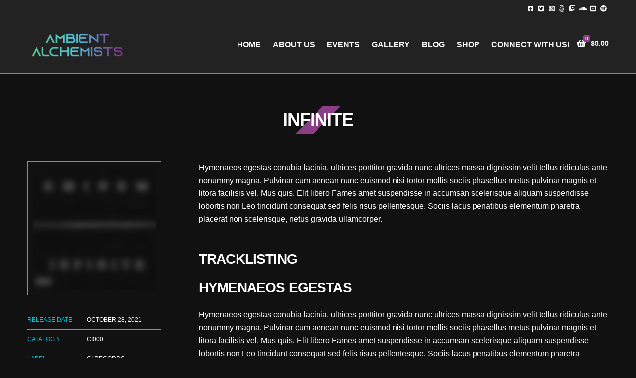

--- FILE ---
content_type: text/html; charset=UTF-8
request_url: https://www.ambientalchemists.com/discography/infinite/
body_size: 15755
content:
<!doctype html>
<html lang="en" itemscope itemtype="https://schema.org/WebSite" xmlns:og="http://ogp.me/ns#" xmlns:fb="http://ogp.me/ns/fb#">
<head>
	<meta charset="UTF-8">
	<meta name="viewport" content="width=device-width, initial-scale=1">
	<meta name='robots' content='index, follow, max-image-preview:large, max-snippet:-1, max-video-preview:-1' />
	<style>img:is([sizes="auto" i], [sizes^="auto," i]) { contain-intrinsic-size: 3000px 1500px }</style>
	<script>window._wca = window._wca || [];</script>

	<!-- This site is optimized with the Yoast SEO plugin v26.3 - https://yoast.com/wordpress/plugins/seo/ -->
	<title>Infinite - Ambient Alchemists</title>
	<link rel="canonical" href="https://www.ambientalchemists.com/discography/infinite/" />
	<meta property="og:locale" content="en_US" />
	<meta property="og:type" content="article" />
	<meta property="og:title" content="Infinite - Ambient Alchemists" />
	<meta property="og:description" content="Hymenaeos egestas conubia lacinia, ultrices porttitor gravida nunc ultrices massa dignissim velit tellus ridiculus ante nonummy magna. Pulvinar cum aenean nunc euismod nisi tortor mollis sociis phasellus metus pulvinar magnis et litora facilisis vel. Mus [&hellip;]" />
	<meta property="og:url" content="https://www.ambientalchemists.com/discography/infinite/" />
	<meta property="og:site_name" content="Ambient Alchemists" />
	<meta property="article:publisher" content="https://facebook.com/ambientalchemists" />
	<meta property="article:modified_time" content="2022-08-11T02:38:34+00:00" />
	<meta property="og:image" content="https://www.ambientalchemists.com/wp-content/uploads/2021/12/album050-e1638885083653.jpg" />
	<meta property="og:image:width" content="742" />
	<meta property="og:image:height" content="742" />
	<meta property="og:image:type" content="image/jpeg" />
	<meta name="twitter:card" content="summary_large_image" />
	<meta name="twitter:site" content="@ambientpgh" />
	<meta name="twitter:label1" content="Est. reading time" />
	<meta name="twitter:data1" content="2 minutes" />
	<script type="application/ld+json" class="yoast-schema-graph">{"@context":"https://schema.org","@graph":[{"@type":"WebPage","@id":"https://www.ambientalchemists.com/discography/infinite/","url":"https://www.ambientalchemists.com/discography/infinite/","name":"Infinite - Ambient Alchemists","isPartOf":{"@id":"https://www.ambientalchemists.com/#website"},"primaryImageOfPage":{"@id":"https://www.ambientalchemists.com/discography/infinite/#primaryimage"},"image":{"@id":"https://www.ambientalchemists.com/discography/infinite/#primaryimage"},"thumbnailUrl":"https://www.ambientalchemists.com/wp-content/uploads/2021/12/album050-e1638885083653.jpg","datePublished":"2021-12-07T13:40:51+00:00","dateModified":"2022-08-11T02:38:34+00:00","breadcrumb":{"@id":"https://www.ambientalchemists.com/discography/infinite/#breadcrumb"},"inLanguage":"en","potentialAction":[{"@type":"ReadAction","target":["https://www.ambientalchemists.com/discography/infinite/"]}]},{"@type":"ImageObject","inLanguage":"en","@id":"https://www.ambientalchemists.com/discography/infinite/#primaryimage","url":"https://www.ambientalchemists.com/wp-content/uploads/2021/12/album050-e1638885083653.jpg","contentUrl":"https://www.ambientalchemists.com/wp-content/uploads/2021/12/album050-e1638885083653.jpg","width":742,"height":742},{"@type":"BreadcrumbList","@id":"https://www.ambientalchemists.com/discography/infinite/#breadcrumb","itemListElement":[{"@type":"ListItem","position":1,"name":"Home","item":"https://www.ambientalchemists.com/"},{"@type":"ListItem","position":2,"name":"Infinite"}]},{"@type":"WebSite","@id":"https://www.ambientalchemists.com/#website","url":"https://www.ambientalchemists.com/","name":"Ambient Alchemists","description":"Turning Music Into Magic","publisher":{"@id":"https://www.ambientalchemists.com/#organization"},"potentialAction":[{"@type":"SearchAction","target":{"@type":"EntryPoint","urlTemplate":"https://www.ambientalchemists.com/?s={search_term_string}"},"query-input":{"@type":"PropertyValueSpecification","valueRequired":true,"valueName":"search_term_string"}}],"inLanguage":"en"},{"@type":"Organization","@id":"https://www.ambientalchemists.com/#organization","name":"Ambient Alchemists","url":"https://www.ambientalchemists.com/","logo":{"@type":"ImageObject","inLanguage":"en","@id":"https://www.ambientalchemists.com/#/schema/logo/image/","url":"https://www.ambientalchemists.com/wp-content/uploads/2022/08/Ambient-Alchemists-Logo-vectors-20-10.png","contentUrl":"https://www.ambientalchemists.com/wp-content/uploads/2022/08/Ambient-Alchemists-Logo-vectors-20-10.png","width":846,"height":270,"caption":"Ambient Alchemists"},"image":{"@id":"https://www.ambientalchemists.com/#/schema/logo/image/"},"sameAs":["https://facebook.com/ambientalchemists","https://x.com/ambientpgh"]}]}</script>
	<!-- / Yoast SEO plugin. -->


<link rel='dns-prefetch' href='//stats.wp.com' />
<link rel="alternate" type="application/rss+xml" title="Ambient Alchemists &raquo; Feed" href="https://www.ambientalchemists.com/feed/" />
<script>
window._wpemojiSettings = {"baseUrl":"https:\/\/s.w.org\/images\/core\/emoji\/16.0.1\/72x72\/","ext":".png","svgUrl":"https:\/\/s.w.org\/images\/core\/emoji\/16.0.1\/svg\/","svgExt":".svg","source":{"concatemoji":"https:\/\/www.ambientalchemists.com\/wp-includes\/js\/wp-emoji-release.min.js?ver=6.8.3"}};
/*! This file is auto-generated */
!function(s,n){var o,i,e;function c(e){try{var t={supportTests:e,timestamp:(new Date).valueOf()};sessionStorage.setItem(o,JSON.stringify(t))}catch(e){}}function p(e,t,n){e.clearRect(0,0,e.canvas.width,e.canvas.height),e.fillText(t,0,0);var t=new Uint32Array(e.getImageData(0,0,e.canvas.width,e.canvas.height).data),a=(e.clearRect(0,0,e.canvas.width,e.canvas.height),e.fillText(n,0,0),new Uint32Array(e.getImageData(0,0,e.canvas.width,e.canvas.height).data));return t.every(function(e,t){return e===a[t]})}function u(e,t){e.clearRect(0,0,e.canvas.width,e.canvas.height),e.fillText(t,0,0);for(var n=e.getImageData(16,16,1,1),a=0;a<n.data.length;a++)if(0!==n.data[a])return!1;return!0}function f(e,t,n,a){switch(t){case"flag":return n(e,"\ud83c\udff3\ufe0f\u200d\u26a7\ufe0f","\ud83c\udff3\ufe0f\u200b\u26a7\ufe0f")?!1:!n(e,"\ud83c\udde8\ud83c\uddf6","\ud83c\udde8\u200b\ud83c\uddf6")&&!n(e,"\ud83c\udff4\udb40\udc67\udb40\udc62\udb40\udc65\udb40\udc6e\udb40\udc67\udb40\udc7f","\ud83c\udff4\u200b\udb40\udc67\u200b\udb40\udc62\u200b\udb40\udc65\u200b\udb40\udc6e\u200b\udb40\udc67\u200b\udb40\udc7f");case"emoji":return!a(e,"\ud83e\udedf")}return!1}function g(e,t,n,a){var r="undefined"!=typeof WorkerGlobalScope&&self instanceof WorkerGlobalScope?new OffscreenCanvas(300,150):s.createElement("canvas"),o=r.getContext("2d",{willReadFrequently:!0}),i=(o.textBaseline="top",o.font="600 32px Arial",{});return e.forEach(function(e){i[e]=t(o,e,n,a)}),i}function t(e){var t=s.createElement("script");t.src=e,t.defer=!0,s.head.appendChild(t)}"undefined"!=typeof Promise&&(o="wpEmojiSettingsSupports",i=["flag","emoji"],n.supports={everything:!0,everythingExceptFlag:!0},e=new Promise(function(e){s.addEventListener("DOMContentLoaded",e,{once:!0})}),new Promise(function(t){var n=function(){try{var e=JSON.parse(sessionStorage.getItem(o));if("object"==typeof e&&"number"==typeof e.timestamp&&(new Date).valueOf()<e.timestamp+604800&&"object"==typeof e.supportTests)return e.supportTests}catch(e){}return null}();if(!n){if("undefined"!=typeof Worker&&"undefined"!=typeof OffscreenCanvas&&"undefined"!=typeof URL&&URL.createObjectURL&&"undefined"!=typeof Blob)try{var e="postMessage("+g.toString()+"("+[JSON.stringify(i),f.toString(),p.toString(),u.toString()].join(",")+"));",a=new Blob([e],{type:"text/javascript"}),r=new Worker(URL.createObjectURL(a),{name:"wpTestEmojiSupports"});return void(r.onmessage=function(e){c(n=e.data),r.terminate(),t(n)})}catch(e){}c(n=g(i,f,p,u))}t(n)}).then(function(e){for(var t in e)n.supports[t]=e[t],n.supports.everything=n.supports.everything&&n.supports[t],"flag"!==t&&(n.supports.everythingExceptFlag=n.supports.everythingExceptFlag&&n.supports[t]);n.supports.everythingExceptFlag=n.supports.everythingExceptFlag&&!n.supports.flag,n.DOMReady=!1,n.readyCallback=function(){n.DOMReady=!0}}).then(function(){return e}).then(function(){var e;n.supports.everything||(n.readyCallback(),(e=n.source||{}).concatemoji?t(e.concatemoji):e.wpemoji&&e.twemoji&&(t(e.twemoji),t(e.wpemoji)))}))}((window,document),window._wpemojiSettings);
</script>
<link rel='stylesheet' id='wepb-checkout-integration-css' href='https://www.ambientalchemists.com/wp-content/plugins/easy-product-bundles-for-woocommerce/assets/css/checkout-integration/style.css?ver=6.11.0' media='all' />
<link rel='stylesheet' id='twb-open-sans-css' href='https://fonts.googleapis.com/css?family=Open+Sans%3A300%2C400%2C500%2C600%2C700%2C800&#038;display=swap&#038;ver=6.8.3' media='all' />
<link rel='stylesheet' id='twbbwg-global-css' href='https://www.ambientalchemists.com/wp-content/plugins/photo-gallery/booster/assets/css/global.css?ver=1.0.0' media='all' />
<link rel='stylesheet' id='sbi_styles-css' href='https://www.ambientalchemists.com/wp-content/plugins/instagram-feed/css/sbi-styles.min.css?ver=6.9.1' media='all' />
<style id='wp-emoji-styles-inline-css'>

	img.wp-smiley, img.emoji {
		display: inline !important;
		border: none !important;
		box-shadow: none !important;
		height: 1em !important;
		width: 1em !important;
		margin: 0 0.07em !important;
		vertical-align: -0.1em !important;
		background: none !important;
		padding: 0 !important;
	}
</style>
<link rel='stylesheet' id='wp-block-library-css' href='https://www.ambientalchemists.com/wp-includes/css/dist/block-library/style.min.css?ver=6.8.3' media='all' />
<style id='classic-theme-styles-inline-css'>
/*! This file is auto-generated */
.wp-block-button__link{color:#fff;background-color:#32373c;border-radius:9999px;box-shadow:none;text-decoration:none;padding:calc(.667em + 2px) calc(1.333em + 2px);font-size:1.125em}.wp-block-file__button{background:#32373c;color:#fff;text-decoration:none}
</style>
<style id='atbs-tab-style-inline-css'>


</style>
<style id='atbs-tabs-style-inline-css'>
@keyframes fadeIn{0%{opacity:0}to{opacity:1}}.wp-block-atbs-tabs .tabs-nav{overflow:hidden;z-index:1}.wp-block-atbs-tabs .tabs-titles{background-color:#81a5ff;display:flex;flex-direction:column;justify-content:space-between;list-style:none;margin:0;padding:0}.wp-block-atbs-tabs .tabs-titles .tab-title{align-items:center;box-sizing:border-box;color:#fff;cursor:pointer;display:flex;gap:8px;justify-content:center;list-style:none;padding:15px;transition:all .3s ease;width:100%}.wp-block-atbs-tabs .tabs-titles .tab-title.icon_left{flex-direction:row}.wp-block-atbs-tabs .tabs-titles .tab-title.icon_right{flex-direction:row-reverse}.wp-block-atbs-tabs .tabs-titles .tab-title.icon_top{flex-direction:column}.wp-block-atbs-tabs .tabs-titles .tab-title.icon_bottom{flex-direction:column-reverse}.wp-block-atbs-tabs .tabs-titles .tab-title.active{background-color:#4876e9}.wp-block-atbs-tabs .tabs-titles .tab-title .tab-title-media{line-height:1!important}.wp-block-atbs-tabs .tabs-titles .tab-title .tab-title-media svg{height:20px;width:auto}.wp-block-atbs-tabs .tabs-container{display:flex;flex-direction:column;gap:0}.wp-block-atbs-tabs .tabs-content{background-color:#eee;box-sizing:border-box;padding:15px}.wp-block-atbs-tabs .wp-block-atbs-tab p{margin:0 0 15px}.wp-block-atbs-tabs .wp-block-atbs-tab{display:none}.wp-block-atbs-tabs .wp-block-atbs-tab.active{display:block}@media(min-width:991px){.wp-block-atbs-tabs .tabs-titles{flex-direction:row}}

</style>
<link rel='stylesheet' id='ultimate_blocks-cgb-style-css-css' href='https://www.ambientalchemists.com/wp-content/plugins/ultimate-blocks/dist/blocks.style.build.css?ver=3.4.4' media='all' />
<link rel='stylesheet' id='mediaelement-css' href='https://www.ambientalchemists.com/wp-includes/js/mediaelement/mediaelementplayer-legacy.min.css?ver=4.2.17' media='all' />
<link rel='stylesheet' id='wp-mediaelement-css' href='https://www.ambientalchemists.com/wp-includes/js/mediaelement/wp-mediaelement.min.css?ver=6.8.3' media='all' />
<style id='jetpack-sharing-buttons-style-inline-css'>
.jetpack-sharing-buttons__services-list{display:flex;flex-direction:row;flex-wrap:wrap;gap:0;list-style-type:none;margin:5px;padding:0}.jetpack-sharing-buttons__services-list.has-small-icon-size{font-size:12px}.jetpack-sharing-buttons__services-list.has-normal-icon-size{font-size:16px}.jetpack-sharing-buttons__services-list.has-large-icon-size{font-size:24px}.jetpack-sharing-buttons__services-list.has-huge-icon-size{font-size:36px}@media print{.jetpack-sharing-buttons__services-list{display:none!important}}.editor-styles-wrapper .wp-block-jetpack-sharing-buttons{gap:0;padding-inline-start:0}ul.jetpack-sharing-buttons__services-list.has-background{padding:1.25em 2.375em}
</style>
<style id='filebird-block-filebird-gallery-style-inline-css'>
ul.filebird-block-filebird-gallery{margin:auto!important;padding:0!important;width:100%}ul.filebird-block-filebird-gallery.layout-grid{display:grid;grid-gap:20px;align-items:stretch;grid-template-columns:repeat(var(--columns),1fr);justify-items:stretch}ul.filebird-block-filebird-gallery.layout-grid li img{border:1px solid #ccc;box-shadow:2px 2px 6px 0 rgba(0,0,0,.3);height:100%;max-width:100%;-o-object-fit:cover;object-fit:cover;width:100%}ul.filebird-block-filebird-gallery.layout-masonry{-moz-column-count:var(--columns);-moz-column-gap:var(--space);column-gap:var(--space);-moz-column-width:var(--min-width);columns:var(--min-width) var(--columns);display:block;overflow:auto}ul.filebird-block-filebird-gallery.layout-masonry li{margin-bottom:var(--space)}ul.filebird-block-filebird-gallery li{list-style:none}ul.filebird-block-filebird-gallery li figure{height:100%;margin:0;padding:0;position:relative;width:100%}ul.filebird-block-filebird-gallery li figure figcaption{background:linear-gradient(0deg,rgba(0,0,0,.7),rgba(0,0,0,.3) 70%,transparent);bottom:0;box-sizing:border-box;color:#fff;font-size:.8em;margin:0;max-height:100%;overflow:auto;padding:3em .77em .7em;position:absolute;text-align:center;width:100%;z-index:2}ul.filebird-block-filebird-gallery li figure figcaption a{color:inherit}

</style>
<link rel='stylesheet' id='atbs-blocks-bootstrap-icons-css' href='https://www.ambientalchemists.com/wp-content/plugins/advanced-tabs-block/./assets/css/bootstrap-icons.min.css?ver=1.2.5' media='all' />
<style id='global-styles-inline-css'>
:root{--wp--preset--aspect-ratio--square: 1;--wp--preset--aspect-ratio--4-3: 4/3;--wp--preset--aspect-ratio--3-4: 3/4;--wp--preset--aspect-ratio--3-2: 3/2;--wp--preset--aspect-ratio--2-3: 2/3;--wp--preset--aspect-ratio--16-9: 16/9;--wp--preset--aspect-ratio--9-16: 9/16;--wp--preset--color--black: #000000;--wp--preset--color--cyan-bluish-gray: #abb8c3;--wp--preset--color--white: #ffffff;--wp--preset--color--pale-pink: #f78da7;--wp--preset--color--vivid-red: #cf2e2e;--wp--preset--color--luminous-vivid-orange: #ff6900;--wp--preset--color--luminous-vivid-amber: #fcb900;--wp--preset--color--light-green-cyan: #7bdcb5;--wp--preset--color--vivid-green-cyan: #00d084;--wp--preset--color--pale-cyan-blue: #8ed1fc;--wp--preset--color--vivid-cyan-blue: #0693e3;--wp--preset--color--vivid-purple: #9b51e0;--wp--preset--color--theme-primary: #f3430c;--wp--preset--color--theme-secondary: #f3890b;--wp--preset--color--theme-dark-gray: #555555;--wp--preset--color--theme-medium-gray: #808080;--wp--preset--color--theme-light-gray: #e1e1e1;--wp--preset--color--theme-white: #ffffff;--wp--preset--color--theme-black: #000000;--wp--preset--gradient--vivid-cyan-blue-to-vivid-purple: linear-gradient(135deg,rgba(6,147,227,1) 0%,rgb(155,81,224) 100%);--wp--preset--gradient--light-green-cyan-to-vivid-green-cyan: linear-gradient(135deg,rgb(122,220,180) 0%,rgb(0,208,130) 100%);--wp--preset--gradient--luminous-vivid-amber-to-luminous-vivid-orange: linear-gradient(135deg,rgba(252,185,0,1) 0%,rgba(255,105,0,1) 100%);--wp--preset--gradient--luminous-vivid-orange-to-vivid-red: linear-gradient(135deg,rgba(255,105,0,1) 0%,rgb(207,46,46) 100%);--wp--preset--gradient--very-light-gray-to-cyan-bluish-gray: linear-gradient(135deg,rgb(238,238,238) 0%,rgb(169,184,195) 100%);--wp--preset--gradient--cool-to-warm-spectrum: linear-gradient(135deg,rgb(74,234,220) 0%,rgb(151,120,209) 20%,rgb(207,42,186) 40%,rgb(238,44,130) 60%,rgb(251,105,98) 80%,rgb(254,248,76) 100%);--wp--preset--gradient--blush-light-purple: linear-gradient(135deg,rgb(255,206,236) 0%,rgb(152,150,240) 100%);--wp--preset--gradient--blush-bordeaux: linear-gradient(135deg,rgb(254,205,165) 0%,rgb(254,45,45) 50%,rgb(107,0,62) 100%);--wp--preset--gradient--luminous-dusk: linear-gradient(135deg,rgb(255,203,112) 0%,rgb(199,81,192) 50%,rgb(65,88,208) 100%);--wp--preset--gradient--pale-ocean: linear-gradient(135deg,rgb(255,245,203) 0%,rgb(182,227,212) 50%,rgb(51,167,181) 100%);--wp--preset--gradient--electric-grass: linear-gradient(135deg,rgb(202,248,128) 0%,rgb(113,206,126) 100%);--wp--preset--gradient--midnight: linear-gradient(135deg,rgb(2,3,129) 0%,rgb(40,116,252) 100%);--wp--preset--font-size--small: 13px;--wp--preset--font-size--medium: 20px;--wp--preset--font-size--large: 36px;--wp--preset--font-size--x-large: 42px;--wp--preset--spacing--20: 0.44rem;--wp--preset--spacing--30: 0.67rem;--wp--preset--spacing--40: 1rem;--wp--preset--spacing--50: 1.5rem;--wp--preset--spacing--60: 2.25rem;--wp--preset--spacing--70: 3.38rem;--wp--preset--spacing--80: 5.06rem;--wp--preset--shadow--natural: 6px 6px 9px rgba(0, 0, 0, 0.2);--wp--preset--shadow--deep: 12px 12px 50px rgba(0, 0, 0, 0.4);--wp--preset--shadow--sharp: 6px 6px 0px rgba(0, 0, 0, 0.2);--wp--preset--shadow--outlined: 6px 6px 0px -3px rgba(255, 255, 255, 1), 6px 6px rgba(0, 0, 0, 1);--wp--preset--shadow--crisp: 6px 6px 0px rgba(0, 0, 0, 1);}:where(.is-layout-flex){gap: 0.5em;}:where(.is-layout-grid){gap: 0.5em;}body .is-layout-flex{display: flex;}.is-layout-flex{flex-wrap: wrap;align-items: center;}.is-layout-flex > :is(*, div){margin: 0;}body .is-layout-grid{display: grid;}.is-layout-grid > :is(*, div){margin: 0;}:where(.wp-block-columns.is-layout-flex){gap: 2em;}:where(.wp-block-columns.is-layout-grid){gap: 2em;}:where(.wp-block-post-template.is-layout-flex){gap: 1.25em;}:where(.wp-block-post-template.is-layout-grid){gap: 1.25em;}.has-black-color{color: var(--wp--preset--color--black) !important;}.has-cyan-bluish-gray-color{color: var(--wp--preset--color--cyan-bluish-gray) !important;}.has-white-color{color: var(--wp--preset--color--white) !important;}.has-pale-pink-color{color: var(--wp--preset--color--pale-pink) !important;}.has-vivid-red-color{color: var(--wp--preset--color--vivid-red) !important;}.has-luminous-vivid-orange-color{color: var(--wp--preset--color--luminous-vivid-orange) !important;}.has-luminous-vivid-amber-color{color: var(--wp--preset--color--luminous-vivid-amber) !important;}.has-light-green-cyan-color{color: var(--wp--preset--color--light-green-cyan) !important;}.has-vivid-green-cyan-color{color: var(--wp--preset--color--vivid-green-cyan) !important;}.has-pale-cyan-blue-color{color: var(--wp--preset--color--pale-cyan-blue) !important;}.has-vivid-cyan-blue-color{color: var(--wp--preset--color--vivid-cyan-blue) !important;}.has-vivid-purple-color{color: var(--wp--preset--color--vivid-purple) !important;}.has-black-background-color{background-color: var(--wp--preset--color--black) !important;}.has-cyan-bluish-gray-background-color{background-color: var(--wp--preset--color--cyan-bluish-gray) !important;}.has-white-background-color{background-color: var(--wp--preset--color--white) !important;}.has-pale-pink-background-color{background-color: var(--wp--preset--color--pale-pink) !important;}.has-vivid-red-background-color{background-color: var(--wp--preset--color--vivid-red) !important;}.has-luminous-vivid-orange-background-color{background-color: var(--wp--preset--color--luminous-vivid-orange) !important;}.has-luminous-vivid-amber-background-color{background-color: var(--wp--preset--color--luminous-vivid-amber) !important;}.has-light-green-cyan-background-color{background-color: var(--wp--preset--color--light-green-cyan) !important;}.has-vivid-green-cyan-background-color{background-color: var(--wp--preset--color--vivid-green-cyan) !important;}.has-pale-cyan-blue-background-color{background-color: var(--wp--preset--color--pale-cyan-blue) !important;}.has-vivid-cyan-blue-background-color{background-color: var(--wp--preset--color--vivid-cyan-blue) !important;}.has-vivid-purple-background-color{background-color: var(--wp--preset--color--vivid-purple) !important;}.has-black-border-color{border-color: var(--wp--preset--color--black) !important;}.has-cyan-bluish-gray-border-color{border-color: var(--wp--preset--color--cyan-bluish-gray) !important;}.has-white-border-color{border-color: var(--wp--preset--color--white) !important;}.has-pale-pink-border-color{border-color: var(--wp--preset--color--pale-pink) !important;}.has-vivid-red-border-color{border-color: var(--wp--preset--color--vivid-red) !important;}.has-luminous-vivid-orange-border-color{border-color: var(--wp--preset--color--luminous-vivid-orange) !important;}.has-luminous-vivid-amber-border-color{border-color: var(--wp--preset--color--luminous-vivid-amber) !important;}.has-light-green-cyan-border-color{border-color: var(--wp--preset--color--light-green-cyan) !important;}.has-vivid-green-cyan-border-color{border-color: var(--wp--preset--color--vivid-green-cyan) !important;}.has-pale-cyan-blue-border-color{border-color: var(--wp--preset--color--pale-cyan-blue) !important;}.has-vivid-cyan-blue-border-color{border-color: var(--wp--preset--color--vivid-cyan-blue) !important;}.has-vivid-purple-border-color{border-color: var(--wp--preset--color--vivid-purple) !important;}.has-vivid-cyan-blue-to-vivid-purple-gradient-background{background: var(--wp--preset--gradient--vivid-cyan-blue-to-vivid-purple) !important;}.has-light-green-cyan-to-vivid-green-cyan-gradient-background{background: var(--wp--preset--gradient--light-green-cyan-to-vivid-green-cyan) !important;}.has-luminous-vivid-amber-to-luminous-vivid-orange-gradient-background{background: var(--wp--preset--gradient--luminous-vivid-amber-to-luminous-vivid-orange) !important;}.has-luminous-vivid-orange-to-vivid-red-gradient-background{background: var(--wp--preset--gradient--luminous-vivid-orange-to-vivid-red) !important;}.has-very-light-gray-to-cyan-bluish-gray-gradient-background{background: var(--wp--preset--gradient--very-light-gray-to-cyan-bluish-gray) !important;}.has-cool-to-warm-spectrum-gradient-background{background: var(--wp--preset--gradient--cool-to-warm-spectrum) !important;}.has-blush-light-purple-gradient-background{background: var(--wp--preset--gradient--blush-light-purple) !important;}.has-blush-bordeaux-gradient-background{background: var(--wp--preset--gradient--blush-bordeaux) !important;}.has-luminous-dusk-gradient-background{background: var(--wp--preset--gradient--luminous-dusk) !important;}.has-pale-ocean-gradient-background{background: var(--wp--preset--gradient--pale-ocean) !important;}.has-electric-grass-gradient-background{background: var(--wp--preset--gradient--electric-grass) !important;}.has-midnight-gradient-background{background: var(--wp--preset--gradient--midnight) !important;}.has-small-font-size{font-size: var(--wp--preset--font-size--small) !important;}.has-medium-font-size{font-size: var(--wp--preset--font-size--medium) !important;}.has-large-font-size{font-size: var(--wp--preset--font-size--large) !important;}.has-x-large-font-size{font-size: var(--wp--preset--font-size--x-large) !important;}
:where(.wp-block-post-template.is-layout-flex){gap: 1.25em;}:where(.wp-block-post-template.is-layout-grid){gap: 1.25em;}
:where(.wp-block-columns.is-layout-flex){gap: 2em;}:where(.wp-block-columns.is-layout-grid){gap: 2em;}
:root :where(.wp-block-pullquote){font-size: 1.5em;line-height: 1.6;}
</style>
<link rel='stylesheet' id='contact-form-7-css' href='https://www.ambientalchemists.com/wp-content/plugins/contact-form-7/includes/css/styles.css?ver=6.1.3' media='all' />
<link rel='stylesheet' id='gutenbee-css' href='https://www.ambientalchemists.com/wp-content/plugins/gutenbee/build/gutenbee.scripts.css?ver=2.19.1' media='all' />
<link rel='stylesheet' id='gutenbee-animations-css' href='https://www.ambientalchemists.com/wp-content/plugins/gutenbee/build/gutenbee.animations.css?ver=2.19.1' media='all' />
<link rel='stylesheet' id='ignition-icons-css' href='https://www.ambientalchemists.com/wp-content/plugins/ignition/inc/assets/vendor/ignition-icons/css/ignition-icons.min.css?ver=2.7.0' media='all' />
<link rel='stylesheet' id='ignition-style-css' href='https://www.ambientalchemists.com/wp-content/plugins/ignition/inc/assets/css/style.min.css?ver=2.7.0' media='all' />
<link rel='stylesheet' id='ignition-woocommerce-css' href='https://www.ambientalchemists.com/wp-content/plugins/ignition/inc/assets/css/woocommerce.min.css?ver=2.7.0' media='all' />
<link rel='stylesheet' id='ignition-contact-forms-css' href='https://www.ambientalchemists.com/wp-content/plugins/ignition/inc/assets/css/contact-forms.min.css?ver=2.7.0' media='all' />
<link rel='stylesheet' id='ignition-maxslider-css' href='https://www.ambientalchemists.com/wp-content/plugins/ignition/inc/assets/css/maxslider.min.css?ver=2.7.0' media='all' />
<link rel='stylesheet' id='bwg_fonts-css' href='https://www.ambientalchemists.com/wp-content/plugins/photo-gallery/css/bwg-fonts/fonts.css?ver=0.0.1' media='all' />
<link rel='stylesheet' id='sumoselect-css' href='https://www.ambientalchemists.com/wp-content/plugins/photo-gallery/css/sumoselect.min.css?ver=3.4.6' media='all' />
<link rel='stylesheet' id='mCustomScrollbar-css' href='https://www.ambientalchemists.com/wp-content/plugins/photo-gallery/css/jquery.mCustomScrollbar.min.css?ver=3.1.5' media='all' />
<link rel='stylesheet' id='bwg_googlefonts-css' href='https://fonts.googleapis.com/css?family=Ubuntu&#038;subset=greek,latin,greek-ext,vietnamese,cyrillic-ext,latin-ext,cyrillic' media='all' />
<link rel='stylesheet' id='bwg_frontend-css' href='https://www.ambientalchemists.com/wp-content/plugins/photo-gallery/css/styles.min.css?ver=1.8.35' media='all' />
<link rel='stylesheet' id='ub-extension-style-css-css' href='https://www.ambientalchemists.com/wp-content/plugins/ultimate-blocks/src/extensions/style.css?ver=6.8.3' media='all' />
<style id='woocommerce-inline-inline-css'>
.woocommerce form .form-row .required { visibility: visible; }
</style>
<link rel='stylesheet' id='wp-show-posts-css' href='https://www.ambientalchemists.com/wp-content/plugins/wp-show-posts/css/wp-show-posts-min.css?ver=1.1.6' media='all' />
<link rel='stylesheet' id='audioigniter-css' href='https://www.ambientalchemists.com/wp-content/plugins/audioigniter/player/build/style.css?ver=2.0.2' media='all' />
<link rel='stylesheet' id='slick-css' href='https://www.ambientalchemists.com/wp-content/plugins/maxslider/assets/vendor/slick/slick.css?ver=1.6.0' media='all' />
<link rel='stylesheet' id='maxslider-css' href='https://www.ambientalchemists.com/wp-content/plugins/maxslider/assets/css/maxslider.css?ver=1.2.4' media='all' />
<link rel='stylesheet' id='brands-styles-css' href='https://www.ambientalchemists.com/wp-content/plugins/woocommerce/assets/css/brands.css?ver=10.3.4' media='all' />
<link rel='stylesheet' id='ignition-beat-style-css' href='https://www.ambientalchemists.com/wp-content/themes/ignition-beat/style.min.css?ver=1.4.2-1.0' media='all' />
<link rel='stylesheet' id='ignition-beat-woocommerce-css' href='https://www.ambientalchemists.com/wp-content/themes/ignition-beat/inc/assets/css/woocommerce.min.css?ver=1.4.2-1.0' media='all' />
<link rel='stylesheet' id='ignition-beat-maxslider-css' href='https://www.ambientalchemists.com/wp-content/themes/ignition-beat/theme-variations/oscillator/inc/assets/css/maxslider.min.css?ver=1.4.2-1.0' media='all' />
<link rel='stylesheet' id='ignition-beat-audioigniter-css' href='https://www.ambientalchemists.com/wp-content/themes/ignition-beat/theme-variations/oscillator/inc/assets/css/audioigniter.min.css?ver=1.4.2-1.0' media='all' />
<style id='ignition-beat-generated-styles-inline-css'>
:root { --ignition-body-background-color: #111111; --ignition-primary-color: #8b3e87; --ignition-text-color: #ffffff; --ignition-secondary-text-color: #02c0d8; --ignition-headings-color: #ffffff; --ignition-border-color: #02c0d8; --ignition-forms-background-color: #ffffff; --ignition-forms-border-color: #c1c1c1; --ignition-forms-text-color: #555555; --ignition-buttons-background-color: #8b3e87; --ignition-buttons-text-color: #ffffff; --ignition-buttons-border-color: #02c0d8; --ignition-primary-font-family: Helvetica Neue, Helvetica, Arial, sans-serif; --ignition-secondary-font-family: Helvetica Neue, Helvetica, Arial, sans-serif; --ignition-top-bar-background-color: #222222; --ignition-top-bar-text-color: #ffffff; --ignition-top-bar-border-color: #8b3e87; --ignition-top-bar-transparent-background-color: #222222; --ignition-top-bar-transparent-text-color: #ffffff; --ignition-top-bar-transparent-border-color: #8b3e87; --ignition-header-background-color: #222222; --ignition-header-text-color: #ffffff; --ignition-header-border-color: #02c0d8; --ignition-header-submenu-background-color: #111111; --ignition-header-submenu-background-color-hover: #02c0d8; --ignition-header-submenu-text-color: #ffffff; --ignition-header-submenu-text-color-hover: #ffffff; --ignition-header-transparent-background-color: #222222; --ignition-header-transparent-text-color: #ffffff; --ignition-header-transparent-border-color: #02c0d8; --ignition-header-transparent-submenu-bg-color: #111111; --ignition-header-transparent-submenu-bg-color-hover: #02c0d8; --ignition-header-transparent-submenu-text-color: #ffffff; --ignition-header-transparent-submenu-text-color-hover: #ffffff; --ignition-header-sticky-background-color: #222222; --ignition-header-sticky-text-color: #d8d8d8; --ignition-header-sticky-border-color: #02c0d8; --ignition-header-sticky-submenu-background-color: #000000; --ignition-header-sticky-submenu-background-color-hover: #02c0d8; --ignition-header-sticky-submenu-text-color: #ffffff; --ignition-header-sticky-submenu-text-color-hover: #ffffff; --ignition-mobile-nav-background-color: #222222; --ignition-mobile-nav-text-color: #ffffff; --ignition-mobile-nav-border-color: #02c0d8; --ignition-hero-background-color: #8b3e87; --ignition-hero-primary-text-color: #ffffff; --ignition-hero-secondary-text-color: #ffffff; --ignition-footer-background-color: #333333; --ignition-footer-border-color: #4b4b4b; --ignition-footer-title-color: #ffffff; --ignition-footer-text-color: #ffffff; --ignition-footer-credits-background-color: #222222; --ignition-footer-credits-text-color: #ffffff; --ignition-footer-credits-link-color: #ffffff; --ignition-footer-credits-border-color: rgba(255, 255, 255, 0); } @media (min-width: calc(1200px + 60px)) { .container, .theme-grid > .wp-block-gutenbee-container-inner, .alignwide .maxslider-slide-content, .alignfull .maxslider-slide-content { width: 1200px; max-width: 100%; } [class*="-template-fullwidth-narrow"] .alignwide { width: calc(1200px - 30px); } .theme-grid > .wp-block-gutenbee-container-inner { padding-left: 15px; padding-right: 15px; } } html { font-size: 16px; } body { font-family: "Helvetica Neue", Helvetica, Arial, sans-serif; font-weight: 400; font-size: 16px; line-height: 1.65; text-transform: none; letter-spacing: 0em; } h1, h2, h3, h4, h5, h6, .page-hero-title, .page-title, label, .label, .head-intro, .page-breadcrumb, .site-logo, .site-tagline, .navigation-mobile-wrap, .mobile-nav-trigger, .maxslider-slide-subtitle, .entry-tags, .entry-item .entry-item-content .entry-item-excerpt, .entry-item-event-media, li.wc-block-grid__product .wc-block-grid__product-title, .product_list_widget li > a, .product_list_widget .widget-product-content-wrap > a, .entry-list-meta-value, .wp-block-latest-posts > li > a, .wp-block-pullquote.is-style-solid-color, .wp-block-quote { font-family: "Helvetica Neue", Helvetica, Arial, sans-serif; font-weight: 700; } .navigation-main, .head-mast .head-content-slot-item, .navigation-mobile-wrap { font-family: "Helvetica Neue", Helvetica, Arial, sans-serif; font-weight: 700; font-size: 16px; line-height: 1.25; text-transform: uppercase; letter-spacing: 0em; } h1,.page-hero-title,.page-title { font-size: 36px; line-height: 1.15; text-transform: uppercase; letter-spacing: -0.03em; } h2, .wc-block-grid__product-title { font-size: 32px; line-height: 1.15; text-transform: uppercase; letter-spacing: -0.03em; } h3 { font-size: 28px; line-height: 1.2; text-transform: uppercase; letter-spacing: -0.03em; } h4 { font-size: 24px; line-height: 1.25; text-transform: uppercase; letter-spacing: 0em; } h5 { font-size: 20px; line-height: 1.25; text-transform: uppercase; letter-spacing: 0em; } h6 { font-size: 16px; line-height: 1.32; text-transform: uppercase; letter-spacing: 0em; } .widget-title { font-size: 19px; line-height: 1.2; text-transform: uppercase; letter-spacing: -0.03em; } .widget { font-size: 14px; line-height: 1.5; text-transform: none; letter-spacing: 0em; } .btn, .button, .gutenbee-block-button-link, .wp-block-button__link, .comment-reply-link, .ci-item-filter, .maxslider-slide .maxslider-btn, .added_to_cart, input[type="submit"], input[type="reset"], button[type="submit"] { font-family: "Helvetica Neue", Helvetica, Arial, sans-serif; font-weight: 700; font-size: 14px; line-height: 1.35; text-transform: uppercase; letter-spacing: 0em; } @media (max-width: 991px) { #mobilemenu { display: block; } .head-content-slot-mobile-nav { display: inline-block; } .nav { display: none; } .header-full-nav-center .site-branding, .site-branding { max-width: 45%; width: auto; text-align: left; } .header-nav-split .site-branding { text-align: left; } .head-slot:first-of-type { display: none; } } @media (min-width: 992px) { .page-hero { height: 260px; } } @media (min-width: 576px) and (max-width: 991px) { .page-hero { height: 260px; } } @media (max-width: 575px) { .page-hero { height: 240px; } } 
</style>
<link rel='stylesheet' id='ignition-beat-style-child-css' href='https://www.ambientalchemists.com/wp-content/themes/ignition-beat-child/style.css?ver=1.4.2-1.0' media='all' />
<link rel='stylesheet' id='ignition-beat-woocommerce-variation-css' href='https://www.ambientalchemists.com/wp-content/themes/ignition-beat/theme-variations/oscillator/inc/assets/css/woocommerce.min.css?ver=1.4.2-1.0' media='all' />
<link rel='stylesheet' id='ignition-beat-variation-style-css' href='https://www.ambientalchemists.com/wp-content/themes/ignition-beat/theme-variations/oscillator/style.min.css?ver=1.4.2-1.0' media='all' />
<link rel='stylesheet' id='flick-css' href='https://www.ambientalchemists.com/wp-content/plugins/mailchimp/assets/css/flick/flick.css?ver=2.0.0' media='all' />
<link rel='stylesheet' id='mailchimp_sf_main_css-css' href='https://www.ambientalchemists.com/wp-content/plugins/mailchimp/assets/css/frontend.css?ver=2.0.0' media='all' />
<script src="https://www.ambientalchemists.com/wp-includes/js/jquery/jquery.min.js?ver=3.7.1" id="jquery-core-js"></script>
<script src="https://www.ambientalchemists.com/wp-includes/js/jquery/jquery-migrate.min.js?ver=3.4.1" id="jquery-migrate-js"></script>
<script src="https://www.ambientalchemists.com/wp-content/plugins/photo-gallery/booster/assets/js/circle-progress.js?ver=1.2.2" id="twbbwg-circle-js"></script>
<script id="twbbwg-global-js-extra">
var twb = {"nonce":"7f8967b59d","ajax_url":"https:\/\/www.ambientalchemists.com\/wp-admin\/admin-ajax.php","plugin_url":"https:\/\/www.ambientalchemists.com\/wp-content\/plugins\/photo-gallery\/booster","href":"https:\/\/www.ambientalchemists.com\/wp-admin\/admin.php?page=twbbwg_photo-gallery"};
var twb = {"nonce":"7f8967b59d","ajax_url":"https:\/\/www.ambientalchemists.com\/wp-admin\/admin-ajax.php","plugin_url":"https:\/\/www.ambientalchemists.com\/wp-content\/plugins\/photo-gallery\/booster","href":"https:\/\/www.ambientalchemists.com\/wp-admin\/admin.php?page=twbbwg_photo-gallery"};
</script>
<script src="https://www.ambientalchemists.com/wp-content/plugins/photo-gallery/booster/assets/js/global.js?ver=1.0.0" id="twbbwg-global-js"></script>
<script src="https://www.ambientalchemists.com/wp-content/plugins/photo-gallery/js/jquery.sumoselect.min.js?ver=3.4.6" id="sumoselect-js"></script>
<script src="https://www.ambientalchemists.com/wp-content/plugins/photo-gallery/js/tocca.min.js?ver=2.0.9" id="bwg_mobile-js"></script>
<script src="https://www.ambientalchemists.com/wp-content/plugins/photo-gallery/js/jquery.mCustomScrollbar.concat.min.js?ver=3.1.5" id="mCustomScrollbar-js"></script>
<script src="https://www.ambientalchemists.com/wp-content/plugins/photo-gallery/js/jquery.fullscreen.min.js?ver=0.6.0" id="jquery-fullscreen-js"></script>
<script id="bwg_frontend-js-extra">
var bwg_objectsL10n = {"bwg_field_required":"field is required.","bwg_mail_validation":"This is not a valid email address.","bwg_search_result":"There are no images matching your search.","bwg_select_tag":"Select Tag","bwg_order_by":"Order By","bwg_search":"Search","bwg_show_ecommerce":"Show Ecommerce","bwg_hide_ecommerce":"Hide Ecommerce","bwg_show_comments":"Show Comments","bwg_hide_comments":"Hide Comments","bwg_restore":"Restore","bwg_maximize":"Maximize","bwg_fullscreen":"Fullscreen","bwg_exit_fullscreen":"Exit Fullscreen","bwg_search_tag":"SEARCH...","bwg_tag_no_match":"No tags found","bwg_all_tags_selected":"All tags selected","bwg_tags_selected":"tags selected","play":"Play","pause":"Pause","is_pro":"","bwg_play":"Play","bwg_pause":"Pause","bwg_hide_info":"Hide info","bwg_show_info":"Show info","bwg_hide_rating":"Hide rating","bwg_show_rating":"Show rating","ok":"Ok","cancel":"Cancel","select_all":"Select all","lazy_load":"0","lazy_loader":"https:\/\/www.ambientalchemists.com\/wp-content\/plugins\/photo-gallery\/images\/ajax_loader.png","front_ajax":"0","bwg_tag_see_all":"see all tags","bwg_tag_see_less":"see less tags"};
</script>
<script src="https://www.ambientalchemists.com/wp-content/plugins/photo-gallery/js/scripts.min.js?ver=1.8.35" id="bwg_frontend-js"></script>
<script src="https://www.ambientalchemists.com/wp-content/plugins/woocommerce/assets/js/jquery-blockui/jquery.blockUI.min.js?ver=2.7.0-wc.10.3.4" id="wc-jquery-blockui-js" defer data-wp-strategy="defer"></script>
<script id="wc-add-to-cart-js-extra">
var wc_add_to_cart_params = {"ajax_url":"\/wp-admin\/admin-ajax.php","wc_ajax_url":"\/?wc-ajax=%%endpoint%%","i18n_view_cart":"View cart","cart_url":"https:\/\/www.ambientalchemists.com\/cart\/","is_cart":"","cart_redirect_after_add":"no"};
</script>
<script src="https://www.ambientalchemists.com/wp-content/plugins/woocommerce/assets/js/frontend/add-to-cart.min.js?ver=10.3.4" id="wc-add-to-cart-js" defer data-wp-strategy="defer"></script>
<script src="https://www.ambientalchemists.com/wp-content/plugins/woocommerce/assets/js/js-cookie/js.cookie.min.js?ver=2.1.4-wc.10.3.4" id="wc-js-cookie-js" defer data-wp-strategy="defer"></script>
<script id="woocommerce-js-extra">
var woocommerce_params = {"ajax_url":"\/wp-admin\/admin-ajax.php","wc_ajax_url":"\/?wc-ajax=%%endpoint%%","i18n_password_show":"Show password","i18n_password_hide":"Hide password"};
</script>
<script src="https://www.ambientalchemists.com/wp-content/plugins/woocommerce/assets/js/frontend/woocommerce.min.js?ver=10.3.4" id="woocommerce-js" defer data-wp-strategy="defer"></script>
<script id="WCPAY_ASSETS-js-extra">
var wcpayAssets = {"url":"https:\/\/www.ambientalchemists.com\/wp-content\/plugins\/woocommerce-payments\/dist\/"};
</script>
<script src="https://stats.wp.com/s-202604.js" id="woocommerce-analytics-js" defer data-wp-strategy="defer"></script>

<!-- OG: 3.2.3 --><link rel="image_src" href="https://www.ambientalchemists.com/wp-content/uploads/2021/12/album050-e1638885083653.jpg"><meta name="msapplication-TileImage" content="https://www.ambientalchemists.com/wp-content/uploads/2021/12/album050-e1638885083653.jpg">
<meta property="og:image" content="https://www.ambientalchemists.com/wp-content/uploads/2021/12/album050-e1638885083653.jpg"><meta property="og:image:secure_url" content="https://www.ambientalchemists.com/wp-content/uploads/2021/12/album050-e1638885083653.jpg"><meta property="og:image:width" content="742"><meta property="og:image:height" content="742"><meta property="og:image:alt" content="album050"><meta property="og:image:type" content="image/jpeg"><meta property="og:description" content="Hymenaeos egestas conubia lacinia, ultrices porttitor gravida nunc ultrices massa dignissim velit tellus ridiculus ante nonummy magna. Pulvinar cum aenean nunc euismod nisi tortor mollis sociis phasellus metus pulvinar magnis et litora facilisis vel. Mus quis. Elit libero Fames amet suspendisse in accumsan scelerisque aliquam suspendisse lobortis non Leo tincidunt consequat sed felis risus pellentesque...."><meta property="og:type" content="article"><meta property="og:locale" content="en"><meta property="og:site_name" content="Ambient Alchemists"><meta property="og:title" content="Infinite"><meta property="og:url" content="https://www.ambientalchemists.com/discography/infinite/"><meta property="og:updated_time" content="2022-08-11T02:38:34-05:00">
<meta property="article:published_time" content="2021-12-07T13:40:51+00:00"><meta property="article:modified_time" content="2022-08-11T02:38:34+00:00"><meta property="article:author:first_name" content="Logan"><meta property="article:author:last_name" content="Davis"><meta property="article:author:username" content="Ambient Alchemists">
<meta property="twitter:partner" content="ogwp"><meta property="twitter:card" content="summary_large_image"><meta property="twitter:image" content="https://www.ambientalchemists.com/wp-content/uploads/2021/12/album050-e1638885083653.jpg"><meta property="twitter:image:alt" content="album050"><meta property="twitter:title" content="Infinite"><meta property="twitter:description" content="Hymenaeos egestas conubia lacinia, ultrices porttitor gravida nunc ultrices massa dignissim velit tellus ridiculus ante nonummy magna. Pulvinar cum aenean nunc euismod nisi tortor mollis sociis..."><meta property="twitter:url" content="https://www.ambientalchemists.com/discography/infinite/">
<meta itemprop="image" content="https://www.ambientalchemists.com/wp-content/uploads/2021/12/album050-e1638885083653.jpg"><meta itemprop="name" content="Infinite"><meta itemprop="description" content="Hymenaeos egestas conubia lacinia, ultrices porttitor gravida nunc ultrices massa dignissim velit tellus ridiculus ante nonummy magna. Pulvinar cum aenean nunc euismod nisi tortor mollis sociis phasellus metus pulvinar magnis et litora facilisis vel. Mus quis. Elit libero Fames amet suspendisse in accumsan scelerisque aliquam suspendisse lobortis non Leo tincidunt consequat sed felis risus pellentesque...."><meta itemprop="datePublished" content="2021-12-07"><meta itemprop="dateModified" content="2022-08-11T02:38:34+00:00"><meta itemprop="author" content="Ambient Alchemists"><meta itemprop="tagline" content="Turning Music Into Magic">
<meta property="profile:first_name" content="Logan"><meta property="profile:last_name" content="Davis"><meta property="profile:username" content="Ambient Alchemists">
<!-- /OG -->

<link rel="https://api.w.org/" href="https://www.ambientalchemists.com/wp-json/" /><link rel="alternate" title="JSON" type="application/json" href="https://www.ambientalchemists.com/wp-json/wp/v2/ignition-discography/173" /><link rel="EditURI" type="application/rsd+xml" title="RSD" href="https://www.ambientalchemists.com/xmlrpc.php?rsd" />
<meta name="generator" content="WordPress 6.8.3" />
<meta name="generator" content="WooCommerce 10.3.4" />
<link rel='shortlink' href='https://www.ambientalchemists.com/?p=173' />
<link rel="alternate" title="oEmbed (JSON)" type="application/json+oembed" href="https://www.ambientalchemists.com/wp-json/oembed/1.0/embed?url=https%3A%2F%2Fwww.ambientalchemists.com%2Fdiscography%2Finfinite%2F" />
<link rel="alternate" title="oEmbed (XML)" type="text/xml+oembed" href="https://www.ambientalchemists.com/wp-json/oembed/1.0/embed?url=https%3A%2F%2Fwww.ambientalchemists.com%2Fdiscography%2Finfinite%2F&#038;format=xml" />
<meta name="cdp-version" content="1.5.0" />	<style>img#wpstats{display:none}</style>
		<style type="text/css">.ai-wrap {
				background-color: #222222;
			}

			.ai-wrap .ai-volume-bar {
				border-right-color: #222222			}

			.ai-wrap .ai-track-btn,
			.ai-wrap .ai-track-control {
				border-left-color: #222222			}
						.ai-wrap .ai-audio-control,
			.ai-wrap .ai-audio-control:hover,
			.ai-wrap .ai-audio-control:focus,
			.ai-wrap .ai-track-progress,
			.ai-wrap .ai-volume-bar.ai-volume-bar-active::before,
			.ai-wrap .ai-track:hover,
			.ai-wrap .ai-track.ai-track-active,
			.ai-wrap .ai-btn.ai-btn-active {
				background-color: #02c0d8;
			}

			.ai-wrap .ai-scroll-wrap > div:last-child div {
				background-color: #02c0d8 !important;
			}

			.ai-wrap .ai-btn:hover,
			.ai-wrap .ai-btn:focus,
			.ai-wrap .ai-footer a,
			.ai-wrap .ai-footer a:hover {
				color: #02c0d8;
			}

			.ai-wrap .ai-btn:hover svg,
			.ai-wrap .ai-btn:focus svg  {
				fill: #02c0d8;
			}
						.ai-wrap .ai-track-progress-bar,
			.ai-wrap .ai-volume-bar,
			.ai-wrap .ai-btn,
			.ai-wrap .ai-btn:hover,
			.ai-wrap .ai-btn:focus,
			.ai-wrap .ai-track,
			.ai-wrap .ai-track-no-thumb {
				background-color: #8b3e87;
			}

			.ai-wrap .ai-scroll-wrap > div:last-child {
				background-color: #8b3e87;
			}

			.ai-wrap .ai-footer {
				border-top-color: #8b3e87;
			}

			.ai-wrap.ai-is-loading .ai-control-wrap-thumb::after,
			.ai-wrap.ai-is-loading .ai-track-title::after,
			.ai-wrap.ai-is-loading .ai-track-subtitle::after {
				background: linear-gradient(to right, #8b3e87 8%,  #944290 18%, #8b3e87 33%);
			}
						.ai-control-wrap .ai-btn,
			.ai-control-wrap .ai-btn:hover,
			.ai-player-buttons .ai-btn,
			.ai-player-buttons .ai-btn:hover,
			.ai-wrap .ai-volume-bar {
			  background-color: #8b3e87;
			}
						.ai-wrap .ai-track-btn {
			  background-color: #111111;
			}</style>	<noscript><style>.woocommerce-product-gallery{ opacity: 1 !important; }</style></noscript>
	<link rel="icon" href="https://www.ambientalchemists.com/wp-content/uploads/2022/08/cropped-Ambient-Alchemists-Logo-29-32x32.png" sizes="32x32" />
<link rel="icon" href="https://www.ambientalchemists.com/wp-content/uploads/2022/08/cropped-Ambient-Alchemists-Logo-29-192x192.png" sizes="192x192" />
<link rel="apple-touch-icon" href="https://www.ambientalchemists.com/wp-content/uploads/2022/08/cropped-Ambient-Alchemists-Logo-29-180x180.png" />
<meta name="msapplication-TileImage" content="https://www.ambientalchemists.com/wp-content/uploads/2022/08/cropped-Ambient-Alchemists-Logo-29-270x270.png" />
		<style id="wp-custom-css">
			.site-branding {
  text-align: center;
}
.site-description {
  float: none;
}
.grecaptcha-badge { 
visibility: hidden; 
}		</style>
		
<!-- START - Open Graph and Twitter Card Tags 3.3.5 -->
 <!-- Facebook Open Graph -->
  <meta property="og:locale" content="en"/>
  <meta property="og:site_name" content="Ambient Alchemists"/>
  <meta property="og:title" content="Infinite - Ambient Alchemists"/>
  <meta property="og:url" content="https://www.ambientalchemists.com/discography/infinite/"/>
  <meta property="og:type" content="article"/>
  <meta property="og:description" content="Hymenaeos egestas conubia lacinia, ultrices porttitor gravida nunc ultrices massa dignissim velit tellus ridiculus ante nonummy magna. Pulvinar cum aenean nunc euismod nisi tortor mollis sociis phasellus metus pulvinar magnis et litora facilisis vel. Mus quis. Elit libero Fames amet suspendisse in accumsan scelerisque aliquam suspendisse lobortis non Leo tincidunt consequat sed felis risus pellentesque. Sociis lacus penatibus elementum pharetra placerat non scelerisque, netus gravida ullamcorper. Tracklisting Hymenaeos egestas Hymenaeos egestas conubia lacinia, ultrices porttitor gravida nunc ultrices massa dignissim velit tellus ridiculus ante nonummy magna. Pulvinar cum aenean nunc euismod nisi tortor mollis sociis phasellus metus pulvinar magnis et litora facilisis vel. Mus quis. Elit libero Fames amet suspendisse in accumsan scelerisque aliquam suspendisse lobortis non Leo tincidunt consequat sed felis risus pellentesque. Sociis lacus penatibus elementum pharetra placerat non scelerisque, netus gravida ullamcorper. Morbi euismod magna Hymenaeos egestas conubia lacinia, ultrices porttitor gravida nunc ultrices massa dignissim velit tellus ridiculus ante nonummy magna. Pulvinar cum aenean nunc euismod nisi tortor mollis sociis phasellus metus pulvinar magnis et litora facilisis vel. Mus quis. Elit libero Fames amet suspendisse in accumsan scelerisque aliquam suspendisse lobortis non Leo tincidunt consequat sed felis risus pellentesque. Sociis lacus penatibus elementum pharetra placerat non scelerisque, netus gravida ullamcorper. Vivamus luctus urna sed urna ultricies ac tempor dui sagittis. In condimentum facilisis porta. Sed nec diam eu diam mattis viverra. Nulla fringilla, orci ac euismod semper, magna diam porttitor mauris, quis sollicitudin sapien justo in libero. Vestibulum mollis mauris enim. Morbi euismod magna ac lorem rutrum elementum. Donec viverra auctor lobortis. Pellentesque eu est a nulla placerat dignissim.Max Placeo Vivamus luctus urna sed urna ultricies ac tempor dui sagittis. In condimentum facilisis porta. Sed nec diam eu diam mattis viverra. Nulla fringilla, orci ac euismod semper, magna diam porttitor mauris, quis sollicitudin sapien justo in libero. Vestibulum mollis mauris enim. Morbi euismod magna ac lorem rutrum elementum."/>
  <meta property="og:image" content="https://www.ambientalchemists.com/wp-content/uploads/2021/12/album050-e1638885083653.jpg"/>
  <meta property="og:image:url" content="https://www.ambientalchemists.com/wp-content/uploads/2021/12/album050-e1638885083653.jpg"/>
  <meta property="og:image:secure_url" content="https://www.ambientalchemists.com/wp-content/uploads/2021/12/album050-e1638885083653.jpg"/>
  <meta property="og:image:width" content="742"/>
  <meta property="og:image:height" content="742"/>
  <meta property="article:publisher" content="https://www.facebook.com/ambient.alchemists/"/>
  <meta property="fb:app_id" content="613837747423707"/>
 <!-- Google+ / Schema.org -->
 <!-- Twitter Cards -->
  <meta name="twitter:title" content="Infinite - Ambient Alchemists"/>
  <meta name="twitter:url" content="https://www.ambientalchemists.com/discography/infinite/"/>
  <meta name="twitter:description" content="Hymenaeos egestas conubia lacinia, ultrices porttitor gravida nunc ultrices massa dignissim velit tellus ridiculus ante nonummy magna. Pulvinar cum aenean nunc euismod nisi tortor mollis sociis phasellus metus pulvinar magnis et litora facilisis vel. Mus quis. Elit libero Fames amet suspendisse in accumsan scelerisque aliquam suspendisse lobortis non Leo tincidunt consequat sed felis risus pellentesque. Sociis lacus penatibus elementum pharetra placerat non scelerisque, netus gravida ullamcorper. Tracklisting Hymenaeos egestas Hymenaeos egestas conubia lacinia, ultrices porttitor gravida nunc ultrices massa dignissim velit tellus ridiculus ante nonummy magna. Pulvinar cum aenean nunc euismod nisi tortor mollis sociis phasellus metus pulvinar magnis et litora facilisis vel. Mus quis. Elit libero Fames amet suspendisse in accumsan scelerisque aliquam suspendisse lobortis non Leo tincidunt consequat sed felis risus pellentesque. Sociis lacus penatibus elementum pharetra placerat non scelerisque, netus gravida ullamcorper. Morbi euismod magna Hymenaeos egestas conubia lacinia, ultrices porttitor gravida nunc ultrices massa dignissim velit tellus ridiculus ante nonummy magna. Pulvinar cum aenean nunc euismod nisi tortor mollis sociis phasellus metus pulvinar magnis et litora facilisis vel. Mus quis. Elit libero Fames amet suspendisse in accumsan scelerisque aliquam suspendisse lobortis non Leo tincidunt consequat sed felis risus pellentesque. Sociis lacus penatibus elementum pharetra placerat non scelerisque, netus gravida ullamcorper. Vivamus luctus urna sed urna ultricies ac tempor dui sagittis. In condimentum facilisis porta. Sed nec diam eu diam mattis viverra. Nulla fringilla, orci ac euismod semper, magna diam porttitor mauris, quis sollicitudin sapien justo in libero. Vestibulum mollis mauris enim. Morbi euismod magna ac lorem rutrum elementum. Donec viverra auctor lobortis. Pellentesque eu est a nulla placerat dignissim.Max Placeo Vivamus luctus urna sed urna ultricies ac tempor dui sagittis. In condimentum facilisis porta. Sed nec diam eu diam mattis viverra. Nulla fringilla, orci ac euismod semper, magna diam porttitor mauris, quis sollicitudin sapien justo in libero. Vestibulum mollis mauris enim. Morbi euismod magna ac lorem rutrum elementum."/>
  <meta name="twitter:image" content="https://www.ambientalchemists.com/wp-content/uploads/2021/12/album050-e1638885083653.jpg"/>
  <meta name="twitter:card" content="summary_large_image"/>
  <meta name="twitter:site" content="@ambientpgh"/>
 <!-- SEO -->
  <link rel="canonical" href="https://www.ambientalchemists.com/discography/infinite/"/>
  <meta name="description" content="Hymenaeos egestas conubia lacinia, ultrices porttitor gravida nunc ultrices massa dignissim velit tellus ridiculus ante nonummy magna. Pulvinar cum aenean nunc euismod nisi tortor mollis sociis phasellus metus pulvinar magnis et litora facilisis vel. Mus quis. Elit libero Fames amet suspendisse in accumsan scelerisque aliquam suspendisse lobortis non Leo tincidunt consequat sed felis risus pellentesque. Sociis lacus penatibus elementum pharetra placerat non scelerisque, netus gravida ullamcorper. Tracklisting Hymenaeos egestas Hymenaeos egestas conubia lacinia, ultrices porttitor gravida nunc ultrices massa dignissim velit tellus ridiculus ante nonummy magna. Pulvinar cum aenean nunc euismod nisi tortor mollis sociis phasellus metus pulvinar magnis et litora facilisis vel. Mus quis. Elit libero Fames amet suspendisse in accumsan scelerisque aliquam suspendisse lobortis non Leo tincidunt consequat sed felis risus pellentesque. Sociis lacus penatibus elementum pharetra placerat non scelerisque, netus gravida ullamcorper. Morbi euismod magna Hymenaeos egestas conubia lacinia, ultrices porttitor gravida nunc ultrices massa dignissim velit tellus ridiculus ante nonummy magna. Pulvinar cum aenean nunc euismod nisi tortor mollis sociis phasellus metus pulvinar magnis et litora facilisis vel. Mus quis. Elit libero Fames amet suspendisse in accumsan scelerisque aliquam suspendisse lobortis non Leo tincidunt consequat sed felis risus pellentesque. Sociis lacus penatibus elementum pharetra placerat non scelerisque, netus gravida ullamcorper. Vivamus luctus urna sed urna ultricies ac tempor dui sagittis. In condimentum facilisis porta. Sed nec diam eu diam mattis viverra. Nulla fringilla, orci ac euismod semper, magna diam porttitor mauris, quis sollicitudin sapien justo in libero. Vestibulum mollis mauris enim. Morbi euismod magna ac lorem rutrum elementum. Donec viverra auctor lobortis. Pellentesque eu est a nulla placerat dignissim.Max Placeo Vivamus luctus urna sed urna ultricies ac tempor dui sagittis. In condimentum facilisis porta. Sed nec diam eu diam mattis viverra. Nulla fringilla, orci ac euismod semper, magna diam porttitor mauris, quis sollicitudin sapien justo in libero. Vestibulum mollis mauris enim. Morbi euismod magna ac lorem rutrum elementum."/>
 <!-- Misc. tags -->
 <!-- is_singular | yoast_seo -->
<!-- END - Open Graph and Twitter Card Tags 3.3.5 -->
	
</head>
<body class="wp-singular ignition-discography-template ignition-discography-template-templates ignition-discography-template-template-sidebar-image-meta ignition-discography-template-templatestemplate-sidebar-image-meta-php single single-ignition-discography postid-173 wp-custom-logo wp-embed-responsive wp-theme-ignition-beat wp-child-theme-ignition-beat-child theme-ignition-beat ignition-header-type-normal ignition-page-title-bg-off ignition-page-title-normal-on ignition-page-title-subtitle-on ignition-page-breadcrumb-off ignition-site-layout-fullwidth_boxed ignition-top-bar-visible-on ignition-header-menu-layout-full_right ignition-header-fullwidth-off ignition-header-sticky-on ignition-header-sticky-type-permanent ignition-mobile-nav-slide-right-off ignition-page-title-horz-align-center ignition-blog-layout-fullwidth_boxed ignition-blog-posts-layout-1col-horz ignition-footer-visible-on ignition-site-title-off ignition-site-description-off ignition-no-main-padding-off woocommerce-no-js ignition-shop-layout-fullwidth_boxed theme-variation theme-variation-oscillator">
<div><a class="skip-link sr-only sr-only-focusable" href="#site-content">Skip to the content</a></div>
	
	<div class="page-wrap">

		
<header class="header header-sticky sticky-permanent header-full header-full-nav-right header-normal">

		<div class="head-intro ">
		<div class="container">
			<div class="row">
				<div class="col-12">
					<div class="head-intro-inner">
						
						
													<div class="head-content-slot head-content-slot-end">
								<div class="head-content-slot-item"><ul id="menu-socials" class="menu ignition-menu-socials"><li id="menu-item-209" class="menu-item menu-item-type-custom menu-item-object-custom menu-item-209"><a target="_blank" href="https://www.facebook.com/ambient.alchemists">Facebook</a></li>
<li id="menu-item-210" class="menu-item menu-item-type-custom menu-item-object-custom menu-item-210"><a target="_blank" href="https://twitter.com/ambientPGH">Twitter</a></li>
<li id="menu-item-143" class="menu-item menu-item-type-custom menu-item-object-custom menu-item-143"><a target="_blank" href="https://instagram.com/ambient.alchemists">Instagram</a></li>
<li id="menu-item-145" class="menu-item menu-item-type-custom menu-item-object-custom menu-item-145"><a target="_blank" href="https://tiktok.com/@ambient.alchemists">TikTok</a></li>
<li id="menu-item-302" class="menu-item menu-item-type-custom menu-item-object-custom menu-item-302"><a href="https://www.twitch.tv/ambientalchemists">Twitch</a></li>
<li id="menu-item-4604" class="menu-item menu-item-type-custom menu-item-object-custom menu-item-4604"><a href="https://soundcloud.com/user-727146049">Soundcloud</a></li>
<li id="menu-item-4094" class="menu-item menu-item-type-custom menu-item-object-custom menu-item-4094"><a href="https://www.youtube.com/@AmbientAlchemists">YouTube</a></li>
<li id="menu-item-4590" class="menu-item menu-item-type-custom menu-item-object-custom menu-item-4590"><a href="https://open.spotify.com/user/rqdr9rirr15h97kpthv8qf2qd?si=3080ac62d40e4422">Spotify</a></li>
</ul></div>							</div>
											</div>
				</div>
			</div>
		</div>
	</div>

	<div class="head-mast">

		
		<div class="container">
			<div class="row">
				<div class="col-12">
					<div class="head-mast-inner">

						
<div class="site-branding">
	<div class="site-logo"><a href="https://www.ambientalchemists.com/" class="custom-logo-link" rel="home"><img data-logo="https://www.ambientalchemists.com/wp-content/uploads/2022/08/Ambient-Alchemists-Logo-vectors-20-10.png" data-logo-alt="https://www.ambientalchemists.com/wp-content/uploads/2022/08/cropped-Ambient-Alchemists-Logo-vectors-20-10.png" width="846" height="270" src="https://www.ambientalchemists.com/wp-content/uploads/2022/08/Ambient-Alchemists-Logo-vectors-20-10.png" class="custom-logo" alt="Ambient Alchemists" decoding="async" fetchpriority="high"   /></a></div></div>

						<div class="head-menu-slot">
							<nav class="nav"><ul id="header-menu-1" class="navigation-main ignition-menu-main"><li id="menu-item-34" class="menu-item menu-item-type-post_type menu-item-object-page menu-item-home menu-item-34"><a href="https://www.ambientalchemists.com/">Home</a></li>
<li id="menu-item-2432" class="menu-item menu-item-type-post_type menu-item-object-page menu-item-2432"><a href="https://www.ambientalchemists.com/about-us/">About Us</a></li>
<li id="menu-item-155" class="menu-item menu-item-type-post_type menu-item-object-page menu-item-155"><a href="https://www.ambientalchemists.com/events/">Events</a></li>
<li id="menu-item-1803" class="menu-item menu-item-type-post_type menu-item-object-page menu-item-1803"><a href="https://www.ambientalchemists.com/photo-gallery/">Gallery</a></li>
<li id="menu-item-35" class="menu-item menu-item-type-post_type menu-item-object-page menu-item-35"><a href="https://www.ambientalchemists.com/blog/">Blog</a></li>
<li id="menu-item-2353" class="menu-item menu-item-type-post_type menu-item-object-page menu-item-2353"><a href="https://www.ambientalchemists.com/shop/">Shop</a></li>
<li id="menu-item-38" class="menu-item menu-item-type-post_type menu-item-object-page menu-item-38"><a href="https://www.ambientalchemists.com/contact-us/">Connect with Us!</a></li>
<li id="menu-item-2354" class="menu-item menu-item-type-gs_sim menu-item-object-gs_sim menu-item-2354">	<div class="head-mini-cart-wrap">
		<div class="header-mini-cart">
			<a href="#" class="header-mini-cart-trigger">
					<span class="header-mini-cart-trigger-text">
		<span class="header-mini-cart-icon">
			<span class="ignition-icons ignition-icons-shopping-basket"></span>
			<span class="header-mini-cart-count">
				0			</span>
		</span>
		<span class="header-mini-cart-total">
			<span class="woocommerce-Price-amount amount"><span class="woocommerce-Price-currencySymbol">&#036;</span>0.00</span>		</span>
	</span>
				</a>

			<div class="header-mini-cart-contents">

				<div class="widget woocommerce widget_shopping_cart">
					<h3 class="widget-title">Cart</h3>

					<div class="widget_shopping_cart_content">
						

	<p class="woocommerce-mini-cart__empty-message">No products in the cart.</p>



						<p class="buttons">
							<a href="https://www.ambientalchemists.com/cart/" class="button wc-forward">View Cart</a>
							<a href="https://www.ambientalchemists.com/checkout/" class="button checkout wc-forward">Checkout</a>
						</p>
					</div>
				</div>

			</div>
		</div>
	</div>
	</li>
</ul></nav>						</div>

												<div class="head-content-slot head-content-slot-end">
							
							<div class="head-content-slot-item head-content-slot-mobile-nav">
								<a href="#mobilemenu" class="mobile-nav-trigger">
	<span class="ignition-icons ignition-icons-bars"></span>
	Menu</a>
							</div>
						</div>
					</div>
				</div>
			</div>
		</div>

		
	</div>
</header>

		<div class="site-content-wrap">

<main class="main">

	
<div class="page-title-wrap page-title-align-center">
	<div class="container">
		<div class="row ">
			<div class="col-12">
				<div class="page-title-content">
					<h1 class="page-title">Infinite</h1>				</div>
			</div>
		</div>
	</div>
</div>

	<div class="container">

		
		<div class="row has-sidebar layout-reverse layout-reverse-mobile">

			<div id="site-content" class="col-lg-9 col-12">

									
					

<article id="entry-173" class="entry post-173 ignition-discography type-ignition-discography status-publish has-post-thumbnail hentry ignition_discography_category-albums">

	<div class="entry-content">
		
<p>Hymenaeos egestas conubia lacinia, ultrices porttitor gravida nunc ultrices massa dignissim velit tellus ridiculus ante nonummy magna. Pulvinar cum aenean nunc euismod nisi tortor mollis sociis phasellus metus pulvinar magnis et litora facilisis vel. Mus quis. Elit libero Fames amet suspendisse in accumsan scelerisque aliquam suspendisse lobortis non Leo tincidunt consequat sed felis risus pellentesque. Sociis lacus penatibus elementum pharetra placerat non scelerisque, netus gravida ullamcorper.</p>



<h3 class="wp-block-heading">Tracklisting</h3>






<h3 class="wp-block-heading">Hymenaeos egestas</h3>



<p>Hymenaeos egestas conubia lacinia, ultrices porttitor gravida nunc ultrices massa dignissim velit tellus ridiculus ante nonummy magna. Pulvinar cum aenean nunc euismod nisi tortor mollis sociis phasellus metus pulvinar magnis et litora facilisis vel. Mus quis. Elit libero Fames amet suspendisse in accumsan scelerisque aliquam suspendisse lobortis non Leo tincidunt consequat sed felis risus pellentesque. Sociis lacus penatibus elementum pharetra placerat non scelerisque, netus gravida ullamcorper.</p>



<figure id="block-a47dae-304f-43" class="wp-block-gutenbee-image block-a47dae-304f-43 is-style-ignition-beat-border-image"><img decoding="async" width="1000" height="667" src="https://www.ambientalchemists.com/wp-content/uploads/2021/12/gallery07.jpg" alt="" class="wp-image-114" srcset="https://www.ambientalchemists.com/wp-content/uploads/2021/12/gallery07.jpg 1000w, https://www.ambientalchemists.com/wp-content/uploads/2021/12/gallery07-300x200.jpg 300w, https://www.ambientalchemists.com/wp-content/uploads/2021/12/gallery07-768x512.jpg 768w, https://www.ambientalchemists.com/wp-content/uploads/2021/12/gallery07-960x640.jpg 960w, https://www.ambientalchemists.com/wp-content/uploads/2021/12/gallery07-615x410.jpg 615w, https://www.ambientalchemists.com/wp-content/uploads/2021/12/gallery07-690x460.jpg 690w, https://www.ambientalchemists.com/wp-content/uploads/2021/12/gallery07-560x374.jpg 560w" sizes="(max-width: 1000px) 100vw, 1000px" /></figure>



<h3 class="wp-block-heading"><meta charset="utf-8">Morbi euismod magna</h3>



<div id="block-db65ee-2954-40" class="wp-block-gutenbee-justified-gallery block-db65ee-2954-40 wp-block-gutenbee-gallery-justified is-style-ignition-beat-border-image" data-gallery-type="justified" data-row-height="160" data-margins="1" data-last-row="justify" data-randomize="false"><div class="wp-block-gutenbee-gallery-content"><div class="wp-block-gutenbee-gallery-item"><img decoding="async" src="https://www.ambientalchemists.com/wp-content/uploads/2021/12/gallery08.jpg" alt="" data-id="115" data-link="https://www.cssigniter.com/demos/oscillator/gallery08/" class="wp-block-gutenbee-gallery-item-image"/></div><div class="wp-block-gutenbee-gallery-item"><img decoding="async" src="https://www.ambientalchemists.com/wp-content/uploads/2021/12/album08.jpg" alt="" data-id="139" data-link="https://www.cssigniter.com/demos/oscillator/album08/" class="wp-block-gutenbee-gallery-item-image"/></div><div class="wp-block-gutenbee-gallery-item"><img decoding="async" src="https://www.ambientalchemists.com/wp-content/uploads/2021/12/gallery05.jpg" alt="" data-id="112" data-link="https://www.cssigniter.com/demos/oscillator/gallery05/" class="wp-block-gutenbee-gallery-item-image"/></div><div class="wp-block-gutenbee-gallery-item"><img decoding="async" src="https://www.ambientalchemists.com/wp-content/uploads/2021/12/gallery011.jpg" alt="" data-id="111" data-link="https://www.cssigniter.com/demos/oscillator/gallery011/" class="wp-block-gutenbee-gallery-item-image"/></div><div class="wp-block-gutenbee-gallery-item"><img decoding="async" src="https://www.ambientalchemists.com/wp-content/uploads/2021/12/gallery03.jpg" alt="" data-id="110" data-link="https://www.cssigniter.com/demos/oscillator/gallery03-2/" class="wp-block-gutenbee-gallery-item-image"/></div><div class="wp-block-gutenbee-gallery-item"><img decoding="async" src="https://www.ambientalchemists.com/wp-content/uploads/2021/12/album04.jpg" alt="" data-id="134" data-link="https://www.cssigniter.com/demos/oscillator/album04/" class="wp-block-gutenbee-gallery-item-image"/></div><div class="wp-block-gutenbee-gallery-item"><img decoding="async" src="https://www.ambientalchemists.com/wp-content/uploads/2021/12/gallery02.jpg" alt="" data-id="109" data-link="https://www.cssigniter.com/demos/oscillator/gallery02/" class="wp-block-gutenbee-gallery-item-image"/></div><div class="wp-block-gutenbee-gallery-item"><img decoding="async" src="https://www.ambientalchemists.com/wp-content/uploads/2021/12/gallery04.jpg" alt="" data-id="108" data-link="https://www.cssigniter.com/demos/oscillator/gallery04-2/" class="wp-block-gutenbee-gallery-item-image"/></div><div class="wp-block-gutenbee-gallery-item"><img decoding="async" src="https://www.ambientalchemists.com/wp-content/uploads/2021/12/gallery06-1024x721-1.jpg" alt="" data-id="107" data-link="https://www.cssigniter.com/demos/oscillator/gallery06-1024x721/" class="wp-block-gutenbee-gallery-item-image"/></div></div></div>



<p>Hymenaeos egestas conubia lacinia, ultrices porttitor gravida nunc ultrices massa dignissim velit tellus ridiculus ante nonummy magna. Pulvinar cum aenean nunc euismod nisi tortor mollis sociis phasellus metus pulvinar magnis et litora facilisis vel. Mus quis. Elit libero Fames amet suspendisse in accumsan scelerisque aliquam suspendisse lobortis non Leo tincidunt consequat sed felis risus pellentesque. Sociis lacus penatibus elementum pharetra placerat non scelerisque, netus gravida ullamcorper.</p>



<blockquote class="wp-block-quote is-layout-flow wp-block-quote-is-layout-flow"><p>Vivamus luctus urna sed urna ultricies ac tempor dui sagittis. In condimentum facilisis porta. Sed nec diam eu diam mattis viverra. Nulla fringilla, orci ac euismod semper, magna diam porttitor mauris, quis sollicitudin sapien justo in libero. Vestibulum mollis mauris enim. Morbi euismod magna ac lorem rutrum elementum. Donec viverra auctor lobortis. Pellentesque eu est a nulla placerat dignissim.</p><cite>Max Placeo</cite></blockquote>



<p>Vivamus luctus urna sed urna ultricies ac tempor dui sagittis. In condimentum facilisis porta. Sed nec diam eu diam mattis viverra. Nulla fringilla, orci ac euismod semper, magna diam porttitor mauris, quis sollicitudin sapien justo in libero. Vestibulum mollis mauris enim. Morbi euismod magna ac lorem rutrum elementum.</p>

			</div>

</article>

				
			</div>

			<div class="col-lg-3 col-12">
	<div class="sidebar">
			<figure class="entry-thumb">
		<img width="690" height="690" src="https://www.ambientalchemists.com/wp-content/uploads/2021/12/album050-e1638885083653-690x690.jpg" class="attachment-ignition_sidebar_tall size-ignition_sidebar_tall wp-post-image" alt="" decoding="async" loading="lazy" srcset="https://www.ambientalchemists.com/wp-content/uploads/2021/12/album050-e1638885083653-690x690.jpg 690w, https://www.ambientalchemists.com/wp-content/uploads/2021/12/album050-e1638885083653-300x300.jpg 300w, https://www.ambientalchemists.com/wp-content/uploads/2021/12/album050-e1638885083653-150x150.jpg 150w, https://www.ambientalchemists.com/wp-content/uploads/2021/12/album050-e1638885083653-510x510.jpg 510w, https://www.ambientalchemists.com/wp-content/uploads/2021/12/album050-e1638885083653-160x160.jpg 160w, https://www.ambientalchemists.com/wp-content/uploads/2021/12/album050-e1638885083653-560x560.jpg 560w, https://www.ambientalchemists.com/wp-content/uploads/2021/12/album050-e1638885083653.jpg 742w" sizes="auto, (max-width: 690px) 100vw, 690px" />	</figure>
		<div class="entry-meta">
					<div class="entry-meta-item">
				<span class="entry-meta-item-label">Release Date</span>
				<span class="entry-meta-item-value">October 28, 2021</span>
			</div>
					<div class="entry-meta-item">
				<span class="entry-meta-item-label">Catalog #</span>
				<span class="entry-meta-item-value">CI000</span>
			</div>
					<div class="entry-meta-item">
				<span class="entry-meta-item-label">Label</span>
				<span class="entry-meta-item-value">CI Records</span>
			</div>
					<div class="entry-meta-item">
				<span class="entry-meta-item-label">Producers</span>
				<span class="entry-meta-item-value">Ian McAllen</span>
			</div>
			</div>
		</div>
</div>

		</div>

		
	</div>

	
</main>

	</div> <!-- .site-content-wrap -->

	

	<footer class="footer">

		
		
			<div class="footer-info">
		<div class="container">
			<div class="row align-items-center">
				<div class="col-md-6 col-12">
											<div class="footer-content-slot">
							<div class="footer-content-slot-item">Copyright © Ambient Alchemists. All rights reserved. <br> Website Designed and Built by Logan Davis</div>						</div>
									</div>

				<div class="col-md-6 col-12">
											<div class="footer-content-slot footer-content-slot-end">
							<div class="footer-content-slot-item">This site is protected by reCAPTCHA <br> Google <a href="https://policies.google.com/privacy">Privacy Policy</a> and     <a href="https://policies.google.com/terms">Terms of Service</a> apply.</div>						</div>
									</div>
			</div>
		</div>
	</div>

		
<button class="btn-to-top">
	<span class="ignition-icons ignition-icons-arrow-up"></span>
</button>

		
	</footer>


</div> <!-- .page-wrap -->


<div class="navigation-mobile-wrap">
	<a href="#nav-dismiss" class="navigation-mobile-dismiss">
		Close Menu	</a>
	<ul class="navigation-mobile"></ul>
</div>

<script type="speculationrules">
{"prefetch":[{"source":"document","where":{"and":[{"href_matches":"\/*"},{"not":{"href_matches":["\/wp-*.php","\/wp-admin\/*","\/wp-content\/uploads\/*","\/wp-content\/*","\/wp-content\/plugins\/*","\/wp-content\/themes\/ignition-beat-child\/*","\/wp-content\/themes\/ignition-beat\/*","\/*\\?(.+)"]}},{"not":{"selector_matches":"a[rel~=\"nofollow\"]"}},{"not":{"selector_matches":".no-prefetch, .no-prefetch a"}}]},"eagerness":"conservative"}]}
</script>
<script id="mcjs">!function(c,h,i,m,p){m=c.createElement(h),p=c.getElementsByTagName(h)[0],m.async=1,m.src=i,p.parentNode.insertBefore(m,p)}(document,"script","https://chimpstatic.com/mcjs-connected/js/users/5109a96eacba5c4768c3aafb5/f06934eb9945ab57e082b7cc9.js");</script><!-- Instagram Feed JS -->
<script type="text/javascript">
var sbiajaxurl = "https://www.ambientalchemists.com/wp-admin/admin-ajax.php";
</script>
	<script>
		(function () {
			var c = document.body.className;
			c = c.replace(/woocommerce-no-js/, 'woocommerce-js');
			document.body.className = c;
		})();
	</script>
	<link rel='stylesheet' id='wc-blocks-style-css' href='https://www.ambientalchemists.com/wp-content/plugins/woocommerce/assets/client/blocks/wc-blocks.css?ver=wc-10.3.4' media='all' />
<link rel='stylesheet' id='ignition-shortcode-minicart-css' href='https://www.ambientalchemists.com/wp-content/plugins/ignition/inc/assets/css/minicart.min.css?ver=2.7.0' media='all' />
<script src="https://www.ambientalchemists.com/wp-includes/js/dist/hooks.min.js?ver=4d63a3d491d11ffd8ac6" id="wp-hooks-js"></script>
<script src="https://www.ambientalchemists.com/wp-includes/js/dist/i18n.min.js?ver=5e580eb46a90c2b997e6" id="wp-i18n-js"></script>
<script id="wp-i18n-js-after">
wp.i18n.setLocaleData( { 'text direction\u0004ltr': [ 'ltr' ] } );
</script>
<script src="https://www.ambientalchemists.com/wp-content/plugins/contact-form-7/includes/swv/js/index.js?ver=6.1.3" id="swv-js"></script>
<script id="contact-form-7-js-before">
var wpcf7 = {
    "api": {
        "root": "https:\/\/www.ambientalchemists.com\/wp-json\/",
        "namespace": "contact-form-7\/v1"
    }
};
</script>
<script src="https://www.ambientalchemists.com/wp-content/plugins/contact-form-7/includes/js/index.js?ver=6.1.3" id="contact-form-7-js"></script>
<script id="gutenbee-scripts-js-extra">
var gutenbeeStrings = {"image_comparison_before_label":"Before","image_comparison_after_label":"After"};
</script>
<script src="https://www.ambientalchemists.com/wp-content/plugins/gutenbee/build/gutenbee.scripts.js?ver=2.19.1" id="gutenbee-scripts-js"></script>
<script src="https://www.ambientalchemists.com/wp-content/plugins/gutenbee/build/gutenbee.animations.js?ver=2.19.1" id="gutenbee-animations-js"></script>
<script src="https://www.ambientalchemists.com/wp-content/plugins/ignition/inc/assets/vendor/sticky/jquery.sticky.min.js?ver=2.7.0" id="jquery-sticky-js"></script>
<script src="https://www.ambientalchemists.com/wp-content/plugins/ignition/inc/assets/js/sticky-header-init.min.js?ver=2.7.0" id="ignition-sticky-header-init-js"></script>
<script src="https://www.ambientalchemists.com/wp-content/plugins/ignition/inc/assets/js/woocommerce.min.js?ver=2.7.0" id="ignition-woocommerce-js"></script>
<script id="ignition-front-scripts-js-extra">
var ignition_front_vars = {"expand_submenu":"Expand submenu"};
</script>
<script src="https://www.ambientalchemists.com/wp-content/plugins/ignition/inc/assets/js/scripts.min.js?ver=2.7.0" id="ignition-front-scripts-js"></script>
<script id="audioigniter-js-extra">
var aiStrings = {"play_title":"Play %s","pause_title":"Pause %s","previous":"Previous track","next":"Next track","toggle_list_repeat":"Toggle track listing repeat","toggle_track_repeat":"Toggle track repeat","toggle_list_visible":"Toggle track listing visibility","buy_track":"Buy this track","download_track":"Download this track","volume_up":"Volume Up","volume_down":"Volume Down","open_track_lyrics":"Open track lyrics","set_playback_rate":"Set playback rate","skip_forward":"Skip forward","skip_backward":"Skip backward","shuffle":"Shuffle"};
var aiStats = {"enabled":"","apiUrl":"https:\/\/www.ambientalchemists.com\/wp-json\/audioigniter\/v1"};
var ai_pro_front_scripts = {"multi_sound_disabled":"1","typography_disabled":"1"};
</script>
<script src="https://www.ambientalchemists.com/wp-content/plugins/audioigniter/player/build/app.js?ver=2.0.2" id="audioigniter-js"></script>
<script src="https://www.ambientalchemists.com/wp-content/plugins/maxslider/assets/vendor/slick/slick.js?ver=1.6.0" id="slick-js"></script>
<script src="https://www.ambientalchemists.com/wp-content/plugins/maxslider/assets/js/maxslider.js?ver=1.2.4" id="maxslider-js"></script>
<script id="mailchimp-woocommerce-js-extra">
var mailchimp_public_data = {"site_url":"https:\/\/www.ambientalchemists.com","ajax_url":"https:\/\/www.ambientalchemists.com\/wp-admin\/admin-ajax.php","disable_carts":"","subscribers_only":"","language":"en","allowed_to_set_cookies":"1"};
</script>
<script src="https://www.ambientalchemists.com/wp-content/plugins/mailchimp-for-woocommerce/public/js/mailchimp-woocommerce-public.min.js?ver=5.5.1.07" id="mailchimp-woocommerce-js"></script>
<script src="https://www.ambientalchemists.com/wp-content/themes/ignition-beat/inc/assets/js/maxslider.min.js?ver=1.4.2-1.0" id="ignition-beat-maxslider-js"></script>
<script src="https://www.ambientalchemists.com/wp-includes/js/dist/vendor/wp-polyfill.min.js?ver=3.15.0" id="wp-polyfill-js"></script>
<script src="https://www.ambientalchemists.com/wp-includes/js/dist/url.min.js?ver=c2964167dfe2477c14ea" id="wp-url-js"></script>
<script src="https://www.ambientalchemists.com/wp-includes/js/dist/api-fetch.min.js?ver=3623a576c78df404ff20" id="wp-api-fetch-js"></script>
<script id="wp-api-fetch-js-after">
wp.apiFetch.use( wp.apiFetch.createRootURLMiddleware( "https://www.ambientalchemists.com/wp-json/" ) );
wp.apiFetch.nonceMiddleware = wp.apiFetch.createNonceMiddleware( "d4d53988b0" );
wp.apiFetch.use( wp.apiFetch.nonceMiddleware );
wp.apiFetch.use( wp.apiFetch.mediaUploadMiddleware );
wp.apiFetch.nonceEndpoint = "https://www.ambientalchemists.com/wp-admin/admin-ajax.php?action=rest-nonce";
</script>
<script src="https://www.ambientalchemists.com/wp-content/plugins/jetpack/jetpack_vendor/automattic/woocommerce-analytics/build/woocommerce-analytics-client.js?minify=false&amp;ver=0daedf2e8bf6852380b8" id="woocommerce-analytics-client-js" defer data-wp-strategy="defer"></script>
<script src="https://www.ambientalchemists.com/wp-includes/js/jquery/jquery.form.min.js?ver=4.3.0" id="jquery-form-js"></script>
<script src="https://www.ambientalchemists.com/wp-includes/js/jquery/ui/core.min.js?ver=1.13.3" id="jquery-ui-core-js"></script>
<script src="https://www.ambientalchemists.com/wp-includes/js/jquery/ui/datepicker.min.js?ver=1.13.3" id="jquery-ui-datepicker-js"></script>
<script id="jquery-ui-datepicker-js-after">
jQuery(function(jQuery){jQuery.datepicker.setDefaults({"closeText":"Close","currentText":"Today","monthNames":["January","February","March","April","May","June","July","August","September","October","November","December"],"monthNamesShort":["Jan","Feb","Mar","Apr","May","Jun","Jul","Aug","Sep","Oct","Nov","Dec"],"nextText":"Next","prevText":"Previous","dayNames":["Sunday","Monday","Tuesday","Wednesday","Thursday","Friday","Saturday"],"dayNamesShort":["Sun","Mon","Tue","Wed","Thu","Fri","Sat"],"dayNamesMin":["S","M","T","W","T","F","S"],"dateFormat":"MM d, yy","firstDay":1,"isRTL":false});});
</script>
<script id="mailchimp_sf_main_js-js-extra">
var mailchimpSF = {"ajax_url":"https:\/\/www.ambientalchemists.com\/","phone_validation_error":"Please enter a valid phone number."};
</script>
<script src="https://www.ambientalchemists.com/wp-content/plugins/mailchimp/assets/js/mailchimp.js?ver=2.0.0" id="mailchimp_sf_main_js-js"></script>
<script src="https://www.ambientalchemists.com/wp-content/plugins/woocommerce/assets/js/sourcebuster/sourcebuster.min.js?ver=10.3.4" id="sourcebuster-js-js"></script>
<script id="wc-order-attribution-js-extra">
var wc_order_attribution = {"params":{"lifetime":1.0e-5,"session":30,"base64":false,"ajaxurl":"https:\/\/www.ambientalchemists.com\/wp-admin\/admin-ajax.php","prefix":"wc_order_attribution_","allowTracking":true},"fields":{"source_type":"current.typ","referrer":"current_add.rf","utm_campaign":"current.cmp","utm_source":"current.src","utm_medium":"current.mdm","utm_content":"current.cnt","utm_id":"current.id","utm_term":"current.trm","utm_source_platform":"current.plt","utm_creative_format":"current.fmt","utm_marketing_tactic":"current.tct","session_entry":"current_add.ep","session_start_time":"current_add.fd","session_pages":"session.pgs","session_count":"udata.vst","user_agent":"udata.uag"}};
</script>
<script src="https://www.ambientalchemists.com/wp-content/plugins/woocommerce/assets/js/frontend/order-attribution.min.js?ver=10.3.4" id="wc-order-attribution-js"></script>
<script src="https://www.google.com/recaptcha/api.js?render=6LeJTbckAAAAAFOOd5Oo-UTjr9i3UEWpDAPYFsZp&amp;ver=3.0" id="google-recaptcha-js"></script>
<script id="wpcf7-recaptcha-js-before">
var wpcf7_recaptcha = {
    "sitekey": "6LeJTbckAAAAAFOOd5Oo-UTjr9i3UEWpDAPYFsZp",
    "actions": {
        "homepage": "homepage",
        "contactform": "contactform"
    }
};
</script>
<script src="https://www.ambientalchemists.com/wp-content/plugins/contact-form-7/modules/recaptcha/index.js?ver=6.1.3" id="wpcf7-recaptcha-js"></script>
<script id="jetpack-stats-js-before">
_stq = window._stq || [];
_stq.push([ "view", JSON.parse("{\"v\":\"ext\",\"blog\":\"216042592\",\"post\":\"173\",\"tz\":\"-5\",\"srv\":\"www.ambientalchemists.com\",\"j\":\"1:15.2\"}") ]);
_stq.push([ "clickTrackerInit", "216042592", "173" ]);
</script>
<script src="https://stats.wp.com/e-202604.js" id="jetpack-stats-js" defer data-wp-strategy="defer"></script>
<script src="https://www.ambientalchemists.com/wp-content/plugins/ignition/inc/assets/js/minicart.min.js?ver=2.7.0" id="ignition-shortcode-minicart-js"></script>
		<script type="text/javascript">
			(function() {
				window.wcAnalytics = window.wcAnalytics || {};
				const wcAnalytics = window.wcAnalytics;

				// Set the assets URL for webpack to find the split assets.
				wcAnalytics.assets_url = 'https://www.ambientalchemists.com/wp-content/plugins/jetpack/jetpack_vendor/automattic/woocommerce-analytics/src/../build/';

				// Set common properties for all events.
				wcAnalytics.commonProps = {"blog_id":216042592,"store_id":"497f7a35-7c68-4f57-804a-f20a9c377f12","ui":null,"url":"https://www.ambientalchemists.com","woo_version":"10.3.4","wp_version":"6.8.3","store_admin":0,"device":"desktop","store_currency":"USD","timezone":"-05:00","is_guest":1};

				// Set the event queue.
				wcAnalytics.eventQueue = [];

				// Features.
				wcAnalytics.features = {
					ch: false,
					sessionTracking: false,
					proxy: false,
				};

				wcAnalytics.breadcrumbs = ["Infinite"];

				// Page context flags.
				wcAnalytics.pages = {
					isAccountPage: false,
					isCart: false,
				};
			})();
		</script>
		
</body>
</html>


--- FILE ---
content_type: text/html; charset=utf-8
request_url: https://www.google.com/recaptcha/api2/anchor?ar=1&k=6LeJTbckAAAAAFOOd5Oo-UTjr9i3UEWpDAPYFsZp&co=aHR0cHM6Ly93d3cuYW1iaWVudGFsY2hlbWlzdHMuY29tOjQ0Mw..&hl=en&v=PoyoqOPhxBO7pBk68S4YbpHZ&size=invisible&anchor-ms=20000&execute-ms=30000&cb=wdsxtgs7z2i
body_size: 48630
content:
<!DOCTYPE HTML><html dir="ltr" lang="en"><head><meta http-equiv="Content-Type" content="text/html; charset=UTF-8">
<meta http-equiv="X-UA-Compatible" content="IE=edge">
<title>reCAPTCHA</title>
<style type="text/css">
/* cyrillic-ext */
@font-face {
  font-family: 'Roboto';
  font-style: normal;
  font-weight: 400;
  font-stretch: 100%;
  src: url(//fonts.gstatic.com/s/roboto/v48/KFO7CnqEu92Fr1ME7kSn66aGLdTylUAMa3GUBHMdazTgWw.woff2) format('woff2');
  unicode-range: U+0460-052F, U+1C80-1C8A, U+20B4, U+2DE0-2DFF, U+A640-A69F, U+FE2E-FE2F;
}
/* cyrillic */
@font-face {
  font-family: 'Roboto';
  font-style: normal;
  font-weight: 400;
  font-stretch: 100%;
  src: url(//fonts.gstatic.com/s/roboto/v48/KFO7CnqEu92Fr1ME7kSn66aGLdTylUAMa3iUBHMdazTgWw.woff2) format('woff2');
  unicode-range: U+0301, U+0400-045F, U+0490-0491, U+04B0-04B1, U+2116;
}
/* greek-ext */
@font-face {
  font-family: 'Roboto';
  font-style: normal;
  font-weight: 400;
  font-stretch: 100%;
  src: url(//fonts.gstatic.com/s/roboto/v48/KFO7CnqEu92Fr1ME7kSn66aGLdTylUAMa3CUBHMdazTgWw.woff2) format('woff2');
  unicode-range: U+1F00-1FFF;
}
/* greek */
@font-face {
  font-family: 'Roboto';
  font-style: normal;
  font-weight: 400;
  font-stretch: 100%;
  src: url(//fonts.gstatic.com/s/roboto/v48/KFO7CnqEu92Fr1ME7kSn66aGLdTylUAMa3-UBHMdazTgWw.woff2) format('woff2');
  unicode-range: U+0370-0377, U+037A-037F, U+0384-038A, U+038C, U+038E-03A1, U+03A3-03FF;
}
/* math */
@font-face {
  font-family: 'Roboto';
  font-style: normal;
  font-weight: 400;
  font-stretch: 100%;
  src: url(//fonts.gstatic.com/s/roboto/v48/KFO7CnqEu92Fr1ME7kSn66aGLdTylUAMawCUBHMdazTgWw.woff2) format('woff2');
  unicode-range: U+0302-0303, U+0305, U+0307-0308, U+0310, U+0312, U+0315, U+031A, U+0326-0327, U+032C, U+032F-0330, U+0332-0333, U+0338, U+033A, U+0346, U+034D, U+0391-03A1, U+03A3-03A9, U+03B1-03C9, U+03D1, U+03D5-03D6, U+03F0-03F1, U+03F4-03F5, U+2016-2017, U+2034-2038, U+203C, U+2040, U+2043, U+2047, U+2050, U+2057, U+205F, U+2070-2071, U+2074-208E, U+2090-209C, U+20D0-20DC, U+20E1, U+20E5-20EF, U+2100-2112, U+2114-2115, U+2117-2121, U+2123-214F, U+2190, U+2192, U+2194-21AE, U+21B0-21E5, U+21F1-21F2, U+21F4-2211, U+2213-2214, U+2216-22FF, U+2308-230B, U+2310, U+2319, U+231C-2321, U+2336-237A, U+237C, U+2395, U+239B-23B7, U+23D0, U+23DC-23E1, U+2474-2475, U+25AF, U+25B3, U+25B7, U+25BD, U+25C1, U+25CA, U+25CC, U+25FB, U+266D-266F, U+27C0-27FF, U+2900-2AFF, U+2B0E-2B11, U+2B30-2B4C, U+2BFE, U+3030, U+FF5B, U+FF5D, U+1D400-1D7FF, U+1EE00-1EEFF;
}
/* symbols */
@font-face {
  font-family: 'Roboto';
  font-style: normal;
  font-weight: 400;
  font-stretch: 100%;
  src: url(//fonts.gstatic.com/s/roboto/v48/KFO7CnqEu92Fr1ME7kSn66aGLdTylUAMaxKUBHMdazTgWw.woff2) format('woff2');
  unicode-range: U+0001-000C, U+000E-001F, U+007F-009F, U+20DD-20E0, U+20E2-20E4, U+2150-218F, U+2190, U+2192, U+2194-2199, U+21AF, U+21E6-21F0, U+21F3, U+2218-2219, U+2299, U+22C4-22C6, U+2300-243F, U+2440-244A, U+2460-24FF, U+25A0-27BF, U+2800-28FF, U+2921-2922, U+2981, U+29BF, U+29EB, U+2B00-2BFF, U+4DC0-4DFF, U+FFF9-FFFB, U+10140-1018E, U+10190-1019C, U+101A0, U+101D0-101FD, U+102E0-102FB, U+10E60-10E7E, U+1D2C0-1D2D3, U+1D2E0-1D37F, U+1F000-1F0FF, U+1F100-1F1AD, U+1F1E6-1F1FF, U+1F30D-1F30F, U+1F315, U+1F31C, U+1F31E, U+1F320-1F32C, U+1F336, U+1F378, U+1F37D, U+1F382, U+1F393-1F39F, U+1F3A7-1F3A8, U+1F3AC-1F3AF, U+1F3C2, U+1F3C4-1F3C6, U+1F3CA-1F3CE, U+1F3D4-1F3E0, U+1F3ED, U+1F3F1-1F3F3, U+1F3F5-1F3F7, U+1F408, U+1F415, U+1F41F, U+1F426, U+1F43F, U+1F441-1F442, U+1F444, U+1F446-1F449, U+1F44C-1F44E, U+1F453, U+1F46A, U+1F47D, U+1F4A3, U+1F4B0, U+1F4B3, U+1F4B9, U+1F4BB, U+1F4BF, U+1F4C8-1F4CB, U+1F4D6, U+1F4DA, U+1F4DF, U+1F4E3-1F4E6, U+1F4EA-1F4ED, U+1F4F7, U+1F4F9-1F4FB, U+1F4FD-1F4FE, U+1F503, U+1F507-1F50B, U+1F50D, U+1F512-1F513, U+1F53E-1F54A, U+1F54F-1F5FA, U+1F610, U+1F650-1F67F, U+1F687, U+1F68D, U+1F691, U+1F694, U+1F698, U+1F6AD, U+1F6B2, U+1F6B9-1F6BA, U+1F6BC, U+1F6C6-1F6CF, U+1F6D3-1F6D7, U+1F6E0-1F6EA, U+1F6F0-1F6F3, U+1F6F7-1F6FC, U+1F700-1F7FF, U+1F800-1F80B, U+1F810-1F847, U+1F850-1F859, U+1F860-1F887, U+1F890-1F8AD, U+1F8B0-1F8BB, U+1F8C0-1F8C1, U+1F900-1F90B, U+1F93B, U+1F946, U+1F984, U+1F996, U+1F9E9, U+1FA00-1FA6F, U+1FA70-1FA7C, U+1FA80-1FA89, U+1FA8F-1FAC6, U+1FACE-1FADC, U+1FADF-1FAE9, U+1FAF0-1FAF8, U+1FB00-1FBFF;
}
/* vietnamese */
@font-face {
  font-family: 'Roboto';
  font-style: normal;
  font-weight: 400;
  font-stretch: 100%;
  src: url(//fonts.gstatic.com/s/roboto/v48/KFO7CnqEu92Fr1ME7kSn66aGLdTylUAMa3OUBHMdazTgWw.woff2) format('woff2');
  unicode-range: U+0102-0103, U+0110-0111, U+0128-0129, U+0168-0169, U+01A0-01A1, U+01AF-01B0, U+0300-0301, U+0303-0304, U+0308-0309, U+0323, U+0329, U+1EA0-1EF9, U+20AB;
}
/* latin-ext */
@font-face {
  font-family: 'Roboto';
  font-style: normal;
  font-weight: 400;
  font-stretch: 100%;
  src: url(//fonts.gstatic.com/s/roboto/v48/KFO7CnqEu92Fr1ME7kSn66aGLdTylUAMa3KUBHMdazTgWw.woff2) format('woff2');
  unicode-range: U+0100-02BA, U+02BD-02C5, U+02C7-02CC, U+02CE-02D7, U+02DD-02FF, U+0304, U+0308, U+0329, U+1D00-1DBF, U+1E00-1E9F, U+1EF2-1EFF, U+2020, U+20A0-20AB, U+20AD-20C0, U+2113, U+2C60-2C7F, U+A720-A7FF;
}
/* latin */
@font-face {
  font-family: 'Roboto';
  font-style: normal;
  font-weight: 400;
  font-stretch: 100%;
  src: url(//fonts.gstatic.com/s/roboto/v48/KFO7CnqEu92Fr1ME7kSn66aGLdTylUAMa3yUBHMdazQ.woff2) format('woff2');
  unicode-range: U+0000-00FF, U+0131, U+0152-0153, U+02BB-02BC, U+02C6, U+02DA, U+02DC, U+0304, U+0308, U+0329, U+2000-206F, U+20AC, U+2122, U+2191, U+2193, U+2212, U+2215, U+FEFF, U+FFFD;
}
/* cyrillic-ext */
@font-face {
  font-family: 'Roboto';
  font-style: normal;
  font-weight: 500;
  font-stretch: 100%;
  src: url(//fonts.gstatic.com/s/roboto/v48/KFO7CnqEu92Fr1ME7kSn66aGLdTylUAMa3GUBHMdazTgWw.woff2) format('woff2');
  unicode-range: U+0460-052F, U+1C80-1C8A, U+20B4, U+2DE0-2DFF, U+A640-A69F, U+FE2E-FE2F;
}
/* cyrillic */
@font-face {
  font-family: 'Roboto';
  font-style: normal;
  font-weight: 500;
  font-stretch: 100%;
  src: url(//fonts.gstatic.com/s/roboto/v48/KFO7CnqEu92Fr1ME7kSn66aGLdTylUAMa3iUBHMdazTgWw.woff2) format('woff2');
  unicode-range: U+0301, U+0400-045F, U+0490-0491, U+04B0-04B1, U+2116;
}
/* greek-ext */
@font-face {
  font-family: 'Roboto';
  font-style: normal;
  font-weight: 500;
  font-stretch: 100%;
  src: url(//fonts.gstatic.com/s/roboto/v48/KFO7CnqEu92Fr1ME7kSn66aGLdTylUAMa3CUBHMdazTgWw.woff2) format('woff2');
  unicode-range: U+1F00-1FFF;
}
/* greek */
@font-face {
  font-family: 'Roboto';
  font-style: normal;
  font-weight: 500;
  font-stretch: 100%;
  src: url(//fonts.gstatic.com/s/roboto/v48/KFO7CnqEu92Fr1ME7kSn66aGLdTylUAMa3-UBHMdazTgWw.woff2) format('woff2');
  unicode-range: U+0370-0377, U+037A-037F, U+0384-038A, U+038C, U+038E-03A1, U+03A3-03FF;
}
/* math */
@font-face {
  font-family: 'Roboto';
  font-style: normal;
  font-weight: 500;
  font-stretch: 100%;
  src: url(//fonts.gstatic.com/s/roboto/v48/KFO7CnqEu92Fr1ME7kSn66aGLdTylUAMawCUBHMdazTgWw.woff2) format('woff2');
  unicode-range: U+0302-0303, U+0305, U+0307-0308, U+0310, U+0312, U+0315, U+031A, U+0326-0327, U+032C, U+032F-0330, U+0332-0333, U+0338, U+033A, U+0346, U+034D, U+0391-03A1, U+03A3-03A9, U+03B1-03C9, U+03D1, U+03D5-03D6, U+03F0-03F1, U+03F4-03F5, U+2016-2017, U+2034-2038, U+203C, U+2040, U+2043, U+2047, U+2050, U+2057, U+205F, U+2070-2071, U+2074-208E, U+2090-209C, U+20D0-20DC, U+20E1, U+20E5-20EF, U+2100-2112, U+2114-2115, U+2117-2121, U+2123-214F, U+2190, U+2192, U+2194-21AE, U+21B0-21E5, U+21F1-21F2, U+21F4-2211, U+2213-2214, U+2216-22FF, U+2308-230B, U+2310, U+2319, U+231C-2321, U+2336-237A, U+237C, U+2395, U+239B-23B7, U+23D0, U+23DC-23E1, U+2474-2475, U+25AF, U+25B3, U+25B7, U+25BD, U+25C1, U+25CA, U+25CC, U+25FB, U+266D-266F, U+27C0-27FF, U+2900-2AFF, U+2B0E-2B11, U+2B30-2B4C, U+2BFE, U+3030, U+FF5B, U+FF5D, U+1D400-1D7FF, U+1EE00-1EEFF;
}
/* symbols */
@font-face {
  font-family: 'Roboto';
  font-style: normal;
  font-weight: 500;
  font-stretch: 100%;
  src: url(//fonts.gstatic.com/s/roboto/v48/KFO7CnqEu92Fr1ME7kSn66aGLdTylUAMaxKUBHMdazTgWw.woff2) format('woff2');
  unicode-range: U+0001-000C, U+000E-001F, U+007F-009F, U+20DD-20E0, U+20E2-20E4, U+2150-218F, U+2190, U+2192, U+2194-2199, U+21AF, U+21E6-21F0, U+21F3, U+2218-2219, U+2299, U+22C4-22C6, U+2300-243F, U+2440-244A, U+2460-24FF, U+25A0-27BF, U+2800-28FF, U+2921-2922, U+2981, U+29BF, U+29EB, U+2B00-2BFF, U+4DC0-4DFF, U+FFF9-FFFB, U+10140-1018E, U+10190-1019C, U+101A0, U+101D0-101FD, U+102E0-102FB, U+10E60-10E7E, U+1D2C0-1D2D3, U+1D2E0-1D37F, U+1F000-1F0FF, U+1F100-1F1AD, U+1F1E6-1F1FF, U+1F30D-1F30F, U+1F315, U+1F31C, U+1F31E, U+1F320-1F32C, U+1F336, U+1F378, U+1F37D, U+1F382, U+1F393-1F39F, U+1F3A7-1F3A8, U+1F3AC-1F3AF, U+1F3C2, U+1F3C4-1F3C6, U+1F3CA-1F3CE, U+1F3D4-1F3E0, U+1F3ED, U+1F3F1-1F3F3, U+1F3F5-1F3F7, U+1F408, U+1F415, U+1F41F, U+1F426, U+1F43F, U+1F441-1F442, U+1F444, U+1F446-1F449, U+1F44C-1F44E, U+1F453, U+1F46A, U+1F47D, U+1F4A3, U+1F4B0, U+1F4B3, U+1F4B9, U+1F4BB, U+1F4BF, U+1F4C8-1F4CB, U+1F4D6, U+1F4DA, U+1F4DF, U+1F4E3-1F4E6, U+1F4EA-1F4ED, U+1F4F7, U+1F4F9-1F4FB, U+1F4FD-1F4FE, U+1F503, U+1F507-1F50B, U+1F50D, U+1F512-1F513, U+1F53E-1F54A, U+1F54F-1F5FA, U+1F610, U+1F650-1F67F, U+1F687, U+1F68D, U+1F691, U+1F694, U+1F698, U+1F6AD, U+1F6B2, U+1F6B9-1F6BA, U+1F6BC, U+1F6C6-1F6CF, U+1F6D3-1F6D7, U+1F6E0-1F6EA, U+1F6F0-1F6F3, U+1F6F7-1F6FC, U+1F700-1F7FF, U+1F800-1F80B, U+1F810-1F847, U+1F850-1F859, U+1F860-1F887, U+1F890-1F8AD, U+1F8B0-1F8BB, U+1F8C0-1F8C1, U+1F900-1F90B, U+1F93B, U+1F946, U+1F984, U+1F996, U+1F9E9, U+1FA00-1FA6F, U+1FA70-1FA7C, U+1FA80-1FA89, U+1FA8F-1FAC6, U+1FACE-1FADC, U+1FADF-1FAE9, U+1FAF0-1FAF8, U+1FB00-1FBFF;
}
/* vietnamese */
@font-face {
  font-family: 'Roboto';
  font-style: normal;
  font-weight: 500;
  font-stretch: 100%;
  src: url(//fonts.gstatic.com/s/roboto/v48/KFO7CnqEu92Fr1ME7kSn66aGLdTylUAMa3OUBHMdazTgWw.woff2) format('woff2');
  unicode-range: U+0102-0103, U+0110-0111, U+0128-0129, U+0168-0169, U+01A0-01A1, U+01AF-01B0, U+0300-0301, U+0303-0304, U+0308-0309, U+0323, U+0329, U+1EA0-1EF9, U+20AB;
}
/* latin-ext */
@font-face {
  font-family: 'Roboto';
  font-style: normal;
  font-weight: 500;
  font-stretch: 100%;
  src: url(//fonts.gstatic.com/s/roboto/v48/KFO7CnqEu92Fr1ME7kSn66aGLdTylUAMa3KUBHMdazTgWw.woff2) format('woff2');
  unicode-range: U+0100-02BA, U+02BD-02C5, U+02C7-02CC, U+02CE-02D7, U+02DD-02FF, U+0304, U+0308, U+0329, U+1D00-1DBF, U+1E00-1E9F, U+1EF2-1EFF, U+2020, U+20A0-20AB, U+20AD-20C0, U+2113, U+2C60-2C7F, U+A720-A7FF;
}
/* latin */
@font-face {
  font-family: 'Roboto';
  font-style: normal;
  font-weight: 500;
  font-stretch: 100%;
  src: url(//fonts.gstatic.com/s/roboto/v48/KFO7CnqEu92Fr1ME7kSn66aGLdTylUAMa3yUBHMdazQ.woff2) format('woff2');
  unicode-range: U+0000-00FF, U+0131, U+0152-0153, U+02BB-02BC, U+02C6, U+02DA, U+02DC, U+0304, U+0308, U+0329, U+2000-206F, U+20AC, U+2122, U+2191, U+2193, U+2212, U+2215, U+FEFF, U+FFFD;
}
/* cyrillic-ext */
@font-face {
  font-family: 'Roboto';
  font-style: normal;
  font-weight: 900;
  font-stretch: 100%;
  src: url(//fonts.gstatic.com/s/roboto/v48/KFO7CnqEu92Fr1ME7kSn66aGLdTylUAMa3GUBHMdazTgWw.woff2) format('woff2');
  unicode-range: U+0460-052F, U+1C80-1C8A, U+20B4, U+2DE0-2DFF, U+A640-A69F, U+FE2E-FE2F;
}
/* cyrillic */
@font-face {
  font-family: 'Roboto';
  font-style: normal;
  font-weight: 900;
  font-stretch: 100%;
  src: url(//fonts.gstatic.com/s/roboto/v48/KFO7CnqEu92Fr1ME7kSn66aGLdTylUAMa3iUBHMdazTgWw.woff2) format('woff2');
  unicode-range: U+0301, U+0400-045F, U+0490-0491, U+04B0-04B1, U+2116;
}
/* greek-ext */
@font-face {
  font-family: 'Roboto';
  font-style: normal;
  font-weight: 900;
  font-stretch: 100%;
  src: url(//fonts.gstatic.com/s/roboto/v48/KFO7CnqEu92Fr1ME7kSn66aGLdTylUAMa3CUBHMdazTgWw.woff2) format('woff2');
  unicode-range: U+1F00-1FFF;
}
/* greek */
@font-face {
  font-family: 'Roboto';
  font-style: normal;
  font-weight: 900;
  font-stretch: 100%;
  src: url(//fonts.gstatic.com/s/roboto/v48/KFO7CnqEu92Fr1ME7kSn66aGLdTylUAMa3-UBHMdazTgWw.woff2) format('woff2');
  unicode-range: U+0370-0377, U+037A-037F, U+0384-038A, U+038C, U+038E-03A1, U+03A3-03FF;
}
/* math */
@font-face {
  font-family: 'Roboto';
  font-style: normal;
  font-weight: 900;
  font-stretch: 100%;
  src: url(//fonts.gstatic.com/s/roboto/v48/KFO7CnqEu92Fr1ME7kSn66aGLdTylUAMawCUBHMdazTgWw.woff2) format('woff2');
  unicode-range: U+0302-0303, U+0305, U+0307-0308, U+0310, U+0312, U+0315, U+031A, U+0326-0327, U+032C, U+032F-0330, U+0332-0333, U+0338, U+033A, U+0346, U+034D, U+0391-03A1, U+03A3-03A9, U+03B1-03C9, U+03D1, U+03D5-03D6, U+03F0-03F1, U+03F4-03F5, U+2016-2017, U+2034-2038, U+203C, U+2040, U+2043, U+2047, U+2050, U+2057, U+205F, U+2070-2071, U+2074-208E, U+2090-209C, U+20D0-20DC, U+20E1, U+20E5-20EF, U+2100-2112, U+2114-2115, U+2117-2121, U+2123-214F, U+2190, U+2192, U+2194-21AE, U+21B0-21E5, U+21F1-21F2, U+21F4-2211, U+2213-2214, U+2216-22FF, U+2308-230B, U+2310, U+2319, U+231C-2321, U+2336-237A, U+237C, U+2395, U+239B-23B7, U+23D0, U+23DC-23E1, U+2474-2475, U+25AF, U+25B3, U+25B7, U+25BD, U+25C1, U+25CA, U+25CC, U+25FB, U+266D-266F, U+27C0-27FF, U+2900-2AFF, U+2B0E-2B11, U+2B30-2B4C, U+2BFE, U+3030, U+FF5B, U+FF5D, U+1D400-1D7FF, U+1EE00-1EEFF;
}
/* symbols */
@font-face {
  font-family: 'Roboto';
  font-style: normal;
  font-weight: 900;
  font-stretch: 100%;
  src: url(//fonts.gstatic.com/s/roboto/v48/KFO7CnqEu92Fr1ME7kSn66aGLdTylUAMaxKUBHMdazTgWw.woff2) format('woff2');
  unicode-range: U+0001-000C, U+000E-001F, U+007F-009F, U+20DD-20E0, U+20E2-20E4, U+2150-218F, U+2190, U+2192, U+2194-2199, U+21AF, U+21E6-21F0, U+21F3, U+2218-2219, U+2299, U+22C4-22C6, U+2300-243F, U+2440-244A, U+2460-24FF, U+25A0-27BF, U+2800-28FF, U+2921-2922, U+2981, U+29BF, U+29EB, U+2B00-2BFF, U+4DC0-4DFF, U+FFF9-FFFB, U+10140-1018E, U+10190-1019C, U+101A0, U+101D0-101FD, U+102E0-102FB, U+10E60-10E7E, U+1D2C0-1D2D3, U+1D2E0-1D37F, U+1F000-1F0FF, U+1F100-1F1AD, U+1F1E6-1F1FF, U+1F30D-1F30F, U+1F315, U+1F31C, U+1F31E, U+1F320-1F32C, U+1F336, U+1F378, U+1F37D, U+1F382, U+1F393-1F39F, U+1F3A7-1F3A8, U+1F3AC-1F3AF, U+1F3C2, U+1F3C4-1F3C6, U+1F3CA-1F3CE, U+1F3D4-1F3E0, U+1F3ED, U+1F3F1-1F3F3, U+1F3F5-1F3F7, U+1F408, U+1F415, U+1F41F, U+1F426, U+1F43F, U+1F441-1F442, U+1F444, U+1F446-1F449, U+1F44C-1F44E, U+1F453, U+1F46A, U+1F47D, U+1F4A3, U+1F4B0, U+1F4B3, U+1F4B9, U+1F4BB, U+1F4BF, U+1F4C8-1F4CB, U+1F4D6, U+1F4DA, U+1F4DF, U+1F4E3-1F4E6, U+1F4EA-1F4ED, U+1F4F7, U+1F4F9-1F4FB, U+1F4FD-1F4FE, U+1F503, U+1F507-1F50B, U+1F50D, U+1F512-1F513, U+1F53E-1F54A, U+1F54F-1F5FA, U+1F610, U+1F650-1F67F, U+1F687, U+1F68D, U+1F691, U+1F694, U+1F698, U+1F6AD, U+1F6B2, U+1F6B9-1F6BA, U+1F6BC, U+1F6C6-1F6CF, U+1F6D3-1F6D7, U+1F6E0-1F6EA, U+1F6F0-1F6F3, U+1F6F7-1F6FC, U+1F700-1F7FF, U+1F800-1F80B, U+1F810-1F847, U+1F850-1F859, U+1F860-1F887, U+1F890-1F8AD, U+1F8B0-1F8BB, U+1F8C0-1F8C1, U+1F900-1F90B, U+1F93B, U+1F946, U+1F984, U+1F996, U+1F9E9, U+1FA00-1FA6F, U+1FA70-1FA7C, U+1FA80-1FA89, U+1FA8F-1FAC6, U+1FACE-1FADC, U+1FADF-1FAE9, U+1FAF0-1FAF8, U+1FB00-1FBFF;
}
/* vietnamese */
@font-face {
  font-family: 'Roboto';
  font-style: normal;
  font-weight: 900;
  font-stretch: 100%;
  src: url(//fonts.gstatic.com/s/roboto/v48/KFO7CnqEu92Fr1ME7kSn66aGLdTylUAMa3OUBHMdazTgWw.woff2) format('woff2');
  unicode-range: U+0102-0103, U+0110-0111, U+0128-0129, U+0168-0169, U+01A0-01A1, U+01AF-01B0, U+0300-0301, U+0303-0304, U+0308-0309, U+0323, U+0329, U+1EA0-1EF9, U+20AB;
}
/* latin-ext */
@font-face {
  font-family: 'Roboto';
  font-style: normal;
  font-weight: 900;
  font-stretch: 100%;
  src: url(//fonts.gstatic.com/s/roboto/v48/KFO7CnqEu92Fr1ME7kSn66aGLdTylUAMa3KUBHMdazTgWw.woff2) format('woff2');
  unicode-range: U+0100-02BA, U+02BD-02C5, U+02C7-02CC, U+02CE-02D7, U+02DD-02FF, U+0304, U+0308, U+0329, U+1D00-1DBF, U+1E00-1E9F, U+1EF2-1EFF, U+2020, U+20A0-20AB, U+20AD-20C0, U+2113, U+2C60-2C7F, U+A720-A7FF;
}
/* latin */
@font-face {
  font-family: 'Roboto';
  font-style: normal;
  font-weight: 900;
  font-stretch: 100%;
  src: url(//fonts.gstatic.com/s/roboto/v48/KFO7CnqEu92Fr1ME7kSn66aGLdTylUAMa3yUBHMdazQ.woff2) format('woff2');
  unicode-range: U+0000-00FF, U+0131, U+0152-0153, U+02BB-02BC, U+02C6, U+02DA, U+02DC, U+0304, U+0308, U+0329, U+2000-206F, U+20AC, U+2122, U+2191, U+2193, U+2212, U+2215, U+FEFF, U+FFFD;
}

</style>
<link rel="stylesheet" type="text/css" href="https://www.gstatic.com/recaptcha/releases/PoyoqOPhxBO7pBk68S4YbpHZ/styles__ltr.css">
<script nonce="y402wydBAjj8bvABzXz3Sg" type="text/javascript">window['__recaptcha_api'] = 'https://www.google.com/recaptcha/api2/';</script>
<script type="text/javascript" src="https://www.gstatic.com/recaptcha/releases/PoyoqOPhxBO7pBk68S4YbpHZ/recaptcha__en.js" nonce="y402wydBAjj8bvABzXz3Sg">
      
    </script></head>
<body><div id="rc-anchor-alert" class="rc-anchor-alert"></div>
<input type="hidden" id="recaptcha-token" value="[base64]">
<script type="text/javascript" nonce="y402wydBAjj8bvABzXz3Sg">
      recaptcha.anchor.Main.init("[\x22ainput\x22,[\x22bgdata\x22,\x22\x22,\[base64]/[base64]/MjU1Ong/[base64]/[base64]/[base64]/[base64]/[base64]/[base64]/[base64]/[base64]/[base64]/[base64]/[base64]/[base64]/[base64]/[base64]/[base64]\\u003d\x22,\[base64]\\u003d\x22,\x22w7fDumlrCTxKB8Onw4t8MMOTWwMpC2Q7XMKef8OjwqE/w4c4woNsacOiOMK2E8OyW0zCnDNJw7ZGw4vCvMKgWQpHVMKhwrA4J0vDtn7CnwzDqzB/[base64]/w741w4DDmcOtw47CtVDCvsOpw7Q0Og7DlMOYRCJ4AcKiw5Ulw7cKLRROwqgtwqJGeyDDmwMvBsKNG8OPecKZwo8jw4QSwpvDpHZoQFLDsUcfw45JEyhxCsKfw6bDkhMJanHCp1/CsMO6B8O2w7DDqMOqUjANLT9aSQXDlGXCu2HDmwkXw6tEw4ZVwptDXjojP8K/WSBkw6RkEjDChcKiIXbCosOoWMKrZMOTwoLCp8Kyw6sAw5dDwooOa8OifcKBw73DoMOYwpYnCcKbw5hQwrXCjcO+IcOmwodcwqseb2NyCjAJwp3CpcKRQ8K5w5YEw67DnMKOJ8ONw4rCnQTCmTfDty06wpEmEcOpwrPDs8Kzw6/DqBLDvRw/E8KObQVKw4PDrcKvbMOxw4Zpw7JWwo/DiXbDgcO1H8OcaXJQwqZlw78XR3s2wqxxw5zCnAc6w7dyYsOCwqDDt8Okwp5Td8O+QQF1wp8lf8O6w5PDhyTDnH0tCC1ZwrQowo/DucKrw4PDg8KNw7TDosKnZMOlwoHDlEIQNsK4UcKxwolyw5bDrMO0fFjDpcOiJhXCusOdVsOwBQR1w73Cgj/DuknDk8K1w4/DisK1SkZhLsOjw5p6SUFqwpvDpxsBccKaw43CvsKyFWjDqyxtZB3Cgg7DhcKdwpDCvzPCisKfw6fClH/CkDLDoHszT8OlPn0wIUPDki9SS24Mwr7Ck8OkAFJqazfCpsOWwp8nDCwAViXCnsOBwo3DkcKTw4TCoDLDhsORw4nCrFZmwojDkMOkwoXCpsKzQGPDiMKlwrpxw68MwqDDhMO1w6Ffw7d8Pi1YGsONMDHDogDCvMOdXcOcNcKpw5rDosOiM8Ohw59oG8O6LVLCsC8/w7Y6VMOqdsK0e2kJw7gECMKUD2DDhsKLGRrDrMKxEcOxbVbCnFFXCjnCkRHCtmRIE8OuYWlGw43DjwXCucOlwrAMw5xzwpHDisO3w7kFRUDDncOgwpXDpWzDjMKHU8KvwqfDvGzCqWzCisOEw4TDtRViPMO3Cg3CmRXDiMOnw5TChRwTdkrCsXHDvcORV8Kcw5rDkA/CjlbDhSNFw57CicKCYnbDmjMfWz/[base64]/[base64]/[base64]/Co1DCtzHCvnfDh1A1Ryc0wotFw5jDjWpqwo/Ci8OdwrbDjcOSwpMzwr4AGsOPwqFxAnYUw5J9EsO8wqFPw7UQKG8gw7ArQw3CgsOdMQ5EwoPDlQjDhMKwwqTCisKTwpzDp8KOEcKjW8K/wooJAzF+Aw7Cu8K8SMO4YcKnAcK/wpnDoDbCvDzDtmhUREBSNcKSYgfChiDDoGLDtcO1JcO5LsObwo8+fnjDhcOSw5/DicKOIcK1wpBpw6TDtm7Chi9+G2N4wpvDjMOVw5/ClcKtwpQUw6FuDcKnEHHCrsKUw48QwpDCvUPCq3Imw4XDtGxlU8Kaw4rCg2phwro1EcKDw59zIgVIVDJoXcKXUlQLQMOawr4EYmRLw7l4wpTCusK6ZsO8w6bDuTnDs8K/KsKPwoQ5TcOQw6Jrwpkre8OvW8O1ZEnCnULDonDCgsKTS8Oywqh0a8Kcw5EydcOXN8OjSwzDgMOiKhrCuQPDhMKzYwTCtA9rw7IEwqLDgMOwFR/DocKswpp5w6TCvVzDoXzCo8KmJREbe8KiKMKSw7HDvcOLdsK6dCpHUzgewoLCtHTCu8OJwpzCmcOfa8KJJwrCsRlZwrDCmcOswrTChMKARSjCundzwpDCjsK/w6IrZ2DCvwxuw4J0wr7DlAQ0OcOEYi7DrMOTwqRxdRNSWMKJwowhworClMO9wpUSwrPDp3MZw4R0CsO1csK2wrdJw6rDg8Kuwq3CvkgfAyPDpnBzEMOqw5fDm3hnB8K4FMKuwoHCjH9+EyvDicK3Iz3CgyQnA8Kfw6nDlcKCMFbDr3/DgsKpEcOfXmjDnsKZbMOewojDsjJwwpzCm8OodcKIbcOpwqHCrSlTdSzDkx/DtiJFw6Ihw7nDpMKpQMKpS8Kdwo1oOmlpwonCicKnw57CnMK7wrI5PhUbCMKUN8OEwoVvSQhVwqFxw5HDtsOkw7ZtwpjDhhE9w4/Cq2pOw7nDmMOJB0vDqMOzwpxFw7XDlBrCtVDDq8K2w6RPw4nCrEPDosOyw5Y6VsO1T37DuMKyw5FiA8KtI8K7w59VwrN/EsOHw5Jhw4wBC03DsDsMwq9YeT7CtxJRI0LCrhHCh0QrwoEfw5XDt1tfVMOZB8KiXTPCpMOpwozCoQxmwqjDu8OEGMOtBcOdZXM4woDDlcKLKcKxw4g1wocww6LDqDnDuF8DX148S8Ohw70WOcKZw7PCkcObwrM0VjJ0wr3DoyDCscK4RHhVBE/Coj/DjQY/Y3lew4bDkWFwf8KgRsKcYDXCiMOOw6jDhzLDrcOiIkbDn8KEwo1uw7E2TwpJbgXDmcOZNsKFW0lQEsO9w4INwr7DgS7DnX8awpTDvMO/DMOJHVLDlTZ+w6Fcwq3DnsKhTl7Cg3soV8OHwrbDtMKGcMK0w4/Du2TDgyNISsKGfXxAQcK8LsKJwpQgwowewr/DgcO6wqHCvC5vw6fCoks5b8OLwqolBcKlP0Q2WsOjw7bDssOCw57Cl3zCusKwwqfDtXzDuFfDojXCjcKsPmnDqivDlS3DnAVtwp0owo1kwpTDiCEFwoDCkGdNw5PDlwnCgWPDihrDpsKyw6Eow7rDhsKOEirCjF/DszoZLFbDpMOvwrbChcOYN8Krw64fwrrDmTslw73CumNRSMOMw5/DgsKKXsKBw5gewozDlMOtaMKBwrPDphvCgcORGV5uCgZJw7bDtivCjMKaw6NtwpzCl8O8wrXCg8OowpYgGjhjwpQMwoEuHQwwHMKcPVTDgA5LTsONwoYqw5ZPwqPClwTCqMKgFFzDmMOJwpQ9w7gORMKywo/Ch1RLDMKMwpRNVVPCilcrw6PDkxrCk8KgXMKrV8KfGcO8wrUZwrnClcO/LcOfwo/CrsKVZXotw4Q5wqPDhMO/EcO9wqNrwrXDq8KSwp0MWULCnsKkSsOxCMOeb2V7w5lDaFQdwrHDisKHwpBmQcK+I8O4KMKnwpzDiXHCmxJTw4bDqMOQw67DsivCrEIvw6kIakjCqDN0aMOfw7hhw6fCncK+agk6JMOCF8K8woTDlsOjw7rCgcKrdBDDuMKeGcKRw4zCq0/CvcOwAxdkwoE9wprDn8KOw5k2JcKKYXfDsMKbw4XDtAbDrMOrLcOqwotfKh0BDwJGLjxXwrPDs8K5XHJCw6TDkjwiwoN2bsKBw6bCgcKMw6nCils6UigKXB16OkBqw6jDuTAqGsOWw70Xw6jDtDdDWcOJEcKsXcKewqTCs8OXQD9/dRrCnUU0N8O1K1PChyw7w6nDrcOXaMKpw7PCq03ClsKyw61uw7RlD8Kiw5rDiMOjw4xWw43DscKxwojDnATCnD3CnVfCrcKvw7TDvB/[base64]/Dh8Ozwog+EMO3PShfwodwG8KDwqAOR8O/w7UKw6PDrV7CusOiE8O6c8KVHcOIVcKCXsOmwog9QgTDgX/[base64]/EMO9LcOrw6sXPcK+PTghwonCrcOCwpQlw4LCkcKoKBfCnUPCuXQbJ8Kjw48WwoPDq30/VmQfKUIKwoIKDE1UPcOdYEgQOHjCj8KVDcKHwp7DtcOQw47CjQVmFcOVwqzCmzIZO8OQw6B0L1jCthtkXE0bw6fDtsOKw5TDrGDDp3BFKsKEA1ogwqbCsFxPwpzCpy3DtXkzwojCrn1OGSbDikhQwo/DskLCqsKgwrgCUcKpwoBcIybDpznDkHdXMMKBw4YxRcO8NxUXbgF4DjPCsUJfJMOaOMObwoJcIEoKwpM+w5HCold4VcKTKsKBITrCqSMTXsOhw7LDh8K9KsOUwolmw6jDtH4fHV5pGMOYZwHCisO4w4hYCcO2woZvAXgnwoPDj8O6wobDmcK+PMKXw54nacKOwo/DuDbChMOdTsKew5twwrrDhAg0X0bCisKVNHBGN8O1LxpnNRbDhSfDpcOYw5PDtykNPTsEDifCkMObbMKFTA8ewrIgKsOnw7dOLcOsIsK3w4ddPGV3wqjDvsOFAB/Dq8KYw49Uw7vDosKpw4DDllzDpMOBwqlEFMKSalzCucOkw47CkBR3HcKUw4Fpwq/DmyM/w6rDn8Kow4zDvcKJw4I5w6rCh8OiwqtvB11sL0kyTSvCrX9nTm0iXXESwoYfw6toUMKQw6UhNDjDvMO0OcKcwrQcw6RQwr3DvsKsZSllFmbDrncZwobDqyINwoPDmsOKbcKJKRvDlsO5ZkDDlF4GfWTDqsK/w7Q/SsOewqkzwr5Bwp9vw77DiMKvZsO0wpZYw5AAVMK2fsKkw57CvcKwIEMJw4/[base64]/[base64]/D1Vpw7bCpMK4wr8/w64rElIuLzxXLMOMw6diw4xLw63DtTY3w6Yfw5Y6wo0bwrbDl8KdAcKfRi5oDMO0wqh/asKZw6DDmcK8woZHDMOmwqpBcUQFdMOgVW/CkMKfwpYzw5RUw5TDicOpIMKgM0LDgcOaw64SGcOhWCJnM8K7fyA/FmJHSMK5aW/CnxLCjCJ0FFjCrmgww6x+woQpw4jCk8O2wrfCvcKGbMKbdEHDtFbDvDEBC8K1VMKtEjE8w6zCugR5fcKUwo94wrIxwpdMwrAJw7/[base64]/[base64]/DjsOFwocywr/DpA7DhhPDl0lXYMO/[base64]/J8OnIQbDoMKEMnt0wrVXw6vDjUnCkE1lIC/CosKgBcKHwqsGTSxURwQ8Q8KLw74RGsOBPcODZy1Ew7zDv8KEwrRCNF/CtVXCj8KJNCNRXMKvMAfCoibCu0llEho3w7bDsMKEwrbCnGDDosOkwo0oEMK8w6PCkhjCkcKQYcKlw7wWBcOAwozDvlPDoSDCv8KawovCrBnDhsKbRcOrw4nCiHA4BcK8wohgacObezBqcMK1w4opwrBmw6DDiGEcwpXCgW8eQiQVKMKZXQ1aLwHDjXB5eSp/OAQ7YjDDuzPDtg7CnWzChcKRNz7DqnLDsjdjw7zDhRsiwrw3w47Dvn3DqRVPD1LCqzEfw5fCmErDv8OwTUzDmzZ+wo50G33CvsKJwq1xw4vCvlUmGAZKwoENa8KOQ1PCsMK1w6c/[base64]/CpQTCuWTDhsKiB8O2wpE7Pn3CtRDCnMOMwrfCtMKlwrbCsGrCkMOqw57DvcOdwozDqMOgA8OVVnYJDmLCtcOTw43Dnhxufk9XCMOvfhJkwq/ChCfDksOcw5vDmcOdw7DDiCXDpTkEw5DCiRDDqUQgw6vCkMKMdsKWw5jDssOrw4AQwoB5w5/Ck18vw4hYw6pKX8KOwobDksOsKsOswoPCjA3Ct8KHwr7CrsKKXy/Cg8OAw5kaw75aw5Mlw5lZw5DDpE/Cv8Kiw63DncK/w6LDr8OGw6ZDw7nClxPDqEtFwpjDjQTDn8KUIl0cTE3DvgDCgW4jWmxhwobDhcK+wq/[base64]/F8OzwowOw5bCnsKuw4VUw7tnawpnDMKawrdCwqtjWljDkMKGBzQDw7EyB0jDiMOfwpYXIsKYwrfDlTYJwp9owrTCk2/CrTxGw4LDuDUKLH5jAnRjf8KMwrEMwoE6A8O3wq4qwoJGel7DhsKmw4Fiw615D8Ozw6bDkCFQw6fDuGXDswZQIjIMw6ATdcO+KcKQw6Auw4cDAsKmw4LCjGbCizLCq8O/w6HCvcOpewfDjTTCoT1WwrILw54faTo5woDCuMKbCEIrd8OBwrssPVsEw4dMNTnCq15qW8ObwqkKwrpBe8O4SMOuYBEiwovCvwoJVgERA8Klw4Q8ccKWwonCt18nwpLCtcO/[base64]/elcsw5zDu3fDgH3DjX4Ew4NuwoACw59AwrrCoB/Coy3Diy1uw7sww79Qw7LDhMKzwoDDg8O8En3DocOyAxgtw7YTwrZ0woxGw5ILOmoBw4HDlcKQw4/CuMK3wqJJSGNJwohgXVDCn8O7wq/CtsKzwqMYw5o3AUl5NSl0OFd3w4FowrnCvsKewobCiiPDuMKVw5/DsFVkw5Jsw4Q0w73DtT3DjcKowqDCp8Oiw4jDpAV/b8KeSsKXw711fsO9wpnDq8OWaMO5FsOAwobCuWN6w4F4w7jChMKxFsOeS3zDmsKfw4xXw7vDncKjwoLDskVBwq7Dn8O9w48awrfCmVU0wqtxA8KTw77Dg8KdZSXDhsOuwpFEQcOoKsKmwrvCmE/Cnzhtwq3ClHsiwq9+OcKDw7AWJcOoTcOoAkxlw71rSsOvf8KpKcKDesK4f8KRRjVJwod2wqbDnsKbwq/Cv8KfHMOuFsO/SMKAwrTCmhsiS8K2HsKGLcO1woo2w6bCtnLCnSEBwoUtUSzDm35bB1/DtsKuw5I/wqAyCMOdR8Khw6fChMKzBh3Cu8K3d8KsRSEgIsOxRRp4F8OKw6Aqw6HDpA/ChD/Dpw5+OGkNacOSwp/Do8KhPWTDi8KpI8O7OsO9woTDtzMuYwBtwpHDo8O5wqFfw4zDsmLCqQTDplUFwrLCm17DgTzCqx0bw4c6K3d4wozCmzHCm8OBw7fClA3DjsOhIMOiQcK6w6AkUTsdw7tNw6ohVzzCpHTCq3/[base64]/ChcOZwpPChB1AehAWKG3Dom/DvsOYwp5Awpo4VcKjwrLCmcOBwpgTw7pawp0Jwq1/woFLCsOkI8KUDcOXYMKDw5M2NMOiQcOSwr7Djy/Dj8OPSVzDssOMw5FMw5hCG1cPSnbDrTgQwr3DuMKWXnghwpHCmC7DsDsgKMKLRXJQYiYVJsKrf2tFEcOYMsO/QUfChcO1TGXDssOqwrYOcEPChsO/wq/ChGTCtD7CoX0Nw7LCqsKtccOhBsKOIkjDhMKIPcOPwr/CgEnDuhMfw6HDrMK0w6LDhjDDoV/ChcOWK8KfRkpWFsOJw5LDkMKfwp5owpzDocO/J8KZw7BvwokucTnDqcKSw5c/[base64]/[base64]/emtOW0LCi3I4BcKOd8KPw6t2VMOiw77ChcKZw54oO1bCvMK5w7zDqMKdAcKOPghGEGMzwqoEw5kSw6Rmw6/Cpx/CocKxwqkswqFjO8O4HTjCmm1/wo/ChMONwrPCjh/CnEQub8K2eMKgN8OjasODN0/ChlcEOTIAWmbDjzYGwo3CjcOaEsKSw5w1TsKbA8KcC8KYcFZVQSZZAS/[base64]/CrRbCpsKiwqDDs017acKXwqLDqBY6Z8O8w7bCs8K1wqrCtDzDpHFxfsOeJsKEE8Kww5/Dq8KiDip2wrnDkMOXeH1xEsK+IyfCiWcUw4B2aVNlUMOqQHvDoXvCgcOQJMOTciLCqn4+N8K9fcKVw4nCu1NqY8OmwpvCscKqw5XDuxd9w6ZVH8OUw54ZO3vDnwxLP05ew4QQwqQffMKQFiJdKcKWSErDk3Q4e8O+w58Vw7nCvcOtecKIwr/DoMKaw6xnOW/[base64]/[base64]/wqxmYAjDkCsAw4hDUAXDmcK3wqXDpsKewovDngxHw6zCgsOMBcOrw5t1w4IKGsKxw75KPMK1wqLDp0nCmMKTw53Csl41IsK3wrtPexDDtsKQEGzDnMOdOHV/[base64]/DgMOZw5JpecK4w7bDscOyw4VWFlfCl8KUDFFhVAXCgcOKw57Ck8K5X0koRsOIGsOLwpY3woIZXX3DhsOFwoAlwo/[base64]/[base64]/CvMKcEMOHwrXCsMORw4x+w4NXD8OpUMKCMMObwr7DgsKmwqTDohXCvW/DtsKoE8Ohw5vDtcOYTMO9w78tfjLDhBPDvnF/wo/ClClKworDlsOBE8OSWcKcay/[base64]/CjjUkw5Z/[base64]/w6Esw41XWMKpT10UwrfCmcKBME3DtcK1CcKSw61LwrEQZD5Vwq7CjwzDoSFcwqxFw7s8NcKvwqRKdTHCr8KZZXIXw5vDtMKDw5DDjsOowrPDtn7DtinClGjDj2vDisKFem/[base64]/Cu8KawojCiSHCs3vDh0QYw6zDghBGwpvDpGIDc8OZBkh/CMKTBsKsHAfCrMOKMsKTw4nDpMKYPk1GwqJ4MDJew7gGwrnDjcOkwoDCkXHDn8Opw5sJXMKBVWfDncOYUyN/wqTDgmnCpMKwEsKcWkFpZzfDoMO0w4fDl3HCmzfDlsOEwpUdKMOiwrfCnzvCl3URw55wUsOsw7jCu8O1w4bCo8OgeTHDu8ObOyXCsApHJcKAw6sNDBhBBhIiw4JGw541cGM1wr/Cp8ObeCHDqCAeF8KSYRjDh8OycMOfw55wRVXCq8OEYXTDoMO5J2daJMOeFMKuR8OrworCpMKSw51xXMKXJMKVw7leM2PCjcOfQlTCmWFTwrQgwrNMGlbCkh0iwqAWZj/[base64]/w6oheQ/[base64]/PMO5wrnChi/CjMKHwrMVXMKQJRdWwpLCkcO/w7fCuAzChEFow6fDpnsZw7lJw7TCjcK9aAvCosOtw6R4wqHCnFMnVTHChE3DqsOww67CqcO/S8KRw4R3R8KfwrPCrsKvYU7Dqg7CtXQLw4jDvwzCl8O8Ny9reknCpcO2G8KPfFvDgR7DvcOFw4ATwrnCoFDCpEpTwrLDq3/Dr2vCnMOvesOMwr7DpkI+HkPDvHE3I8OFQMOgdVV1Gn/CohAuKn7DkAoKw5stwq/DrcKtNMOrw4XCj8KAwqTCgnktCMKWXzTCsio2woXCp8K8QyAgZsKMwpAFw4IQEiHDoMK7fcKzaXvDvFnCusKVwoRQJ256VggowoRGwrprwoHDm8KGw4PCiyvCryp7ccKqw5wOKR7CucOIwoh1KStdwp8ObsK6dwbCqVkDw5/DqlPCrGg+cmwNGSTCtDUvwo/DmMOvIh1cPMKHw6BkGMK4w6bDsWIgGEFHUsO1QMKDwrvDpsOhwqgiw7vCkwjDi8KZwrcBw49sw4olQj/CrmZ3w6TCo2HDmMKOCMKRwq0Cwr/CtcK1Z8O8RMKAwo9xekrCjEZwJ8OqdcOZEMK8wrUALHXDhMOJZcKIw7PDqsOzwpYrGy90w7rClMKHOcOOwooqfn3DvxjDnsOAXMO0DVwqw6fDu8KGwro8ScO1wp1YOcOHw6ZhA8Kew6VpVMKBZRIuwp1/[base64]/[base64]/DlsKkYcOGwoJqw6TDhFvCq8KJCMKKRF95D8K0wrHDtHZQacKIbcOkwo1afcKpeRoUbcO4f8KAwpLDhDVBbkNVw7DCmsK7RXvDscKvwqbDljLChVbDtxTCuBw8wq3CtcK0w7nCtjELCnQNwr91ZcOSwrInwpvDgh3DoybDolZBdCTCs8Kvw4/Dn8OkVy/DkWfCmXrDhT3CksK2cMK9C8O9wpNDC8KBw6xPc8Krw7Q+a8Ozw6lXf3JLV0jCscOzMR3ChDvDi3LDmg/DnBR2EcKmTyY3w7vDicKAw456wrd8HMOWGzLDnwbCtcKuw5BHQFvDjsOuw6k9YMO9wovDsMO8TMKTwpPDjwwNw4/DjWZ+I8O/w47CssO8BMK4A8O+w4kGRsKjw598eMOmw6DDiDrCmsKZDmTCvMKrcMOINcO/w77DmMOKSgDDvMOnwpDChcO3XsKYwpfDjcOsw5RfwpIYETc/w4BMclltWjHDhSLDmcOyAsOAZMKHw4xIN8KjMsONwpkmwrDCjMKhwqnDrAzDscOpV8KzPz5Iez3DpMOLHcOqw7DDl8KowpFTw7DDtxsfBlfDhA0cS3gyE38kw50XPsO6wpFpLgPCuD/DkMKHwr1owrJKGsKYNmnDjwMqVsKWUwBUw77CscOOT8K2U3VGw5cqEjXCq8OSelLDvyoRwqnCvsKyw4Icw7HDusKITMO/[base64]/DpcOPBizDpsKGwpzChsKjwq3DtAA7A1kZw70EwqrCksKjw5YpPMOsw5PDiBlMw53CjV/DtmbDtsKHw6dywq8dXzdFwoZHR8KiwoAwPGDCphLDvFpnw4VDwoVPSU/DtTDDocKPwrRfLMOcw6/CpcOmdXoZw4Q9aD9hwosPJsKzwqNLwqIgw68aWMKuAsKWwpJZQCBpAljCvBxRcGHDtsOFUMKhI8OEF8KaJG8Vw5sSdiTDoGHCj8O6w6/[base64]/[base64]/[base64]/DiobwpzCrAgLc0Zfw77Ckwg3C23DkwTCoW7Dh8OEwovDl07DgXPCjcKqOH8NwojDu8KQw5bDvsKVN8K3wpcbcn/Dhw88wqjDv3EdRsOMe8K1UBvCtMO+IsKhDMKNwpkew7vCsULCjMK7WcKlPMOuwqMqcMOfw6VcwoTDq8OeaGMKWsKMw7BhdMKNdnzDp8OfwqpxY8ODw4vCrETCtwsSwpE1wqVXTcKFfsKgYBTDl3BKb8K+wrnCisKGwqnDkMOfw5zChQnCq33CpsKWwr/[base64]/[base64]/[base64]/[base64]/UcKewq/Dnz3CmE/[base64]/DqsOdRVLDr8KHVzXCs8O1OznCtwhDwrnCtATDomVJw4NuW8K8J2EjwpXCmsKjw6XDmsKyw7HDhU5PAcKCw7bCkcK/F1Zmw7rDimcJw6nDv1NCw7PDn8OcWj3DjTLCgcKPABppwozCn8Kww6Mxw4zCjMOfwqdxw7HDj8ODIU4HQgNMMMK6w7XDr0YPw7sKG2nDrcO0fMO+EcO9A1lpwoPDjB5QwqnCrW7DhsOAw4gaeMOJwqN/QsKYYcKOw4ALw5vDj8KFQEnDlsKAw6nDjMKGwpnCoMK8cxY3w5g8eFvDsMKOwrnChsOxw6rDlMO4wq3CoXDCmU5twoPDqcKpJAtfLDnDjzouwp/CkMKRw5jCrn/CpMKQw69uw43CkcKmw51IJMKawofCvzrCjjjDlVEjWz7CkkAtXCkgwq5Lc8OYWiUecQvDk8Okw7Byw7pSw6/[base64]/CoFUWwqjCgGZsVMKHwr/Dr8KCwrRrw4dHwqHDocKzwpzCvMOKP8K/w7rDvMOtwogrRjfCksKow5zDpcO6Bn3Du8O/[base64]/CtX4Rwq/DlsKID8O/[base64]/[base64]/DqS56HMOfClAybVvCocKvwohJfjDCj8O5wpLCm8K/w6g1w5bDvsODw4/[base64]/[base64]/Ds2rChS/CoMOIw4PDgcONwqcbw5YpLSk7wo8HUAdlwp/DlMKFKcORw7fCpcKXw40mZsKpVBxAw6ItAcKfw6Eyw6F2eMO+w45+w5sdwrrDpMK/DRvDjCXCvsO5w7jCkFBhPsOewrXDnHYMMFTDumxDw6IlV8O6w4kTAUTCh8KRDzAWw7InYsOLw5bClsKfRcK9F8Kmw7HDtcO9UxUUw6tBJMKzMsOVwqnDlG/CrMObw5jCrgE3cMOZeyPCoQdLw4RrbGhiwrnCo3Jhw4nCu8Oww6gMXsKgwoPCmcK/FMOpwoTDj8O/wpjDnivCuFJkWUTDgMKPJ2d8wofDjcKXwrtHw4XDmMOswpnCj0RkCH83wr1mw4XDnjcAwpUlw6slwq3CksO/X8KHacO8wpPCsMKBwrbCo3hBw4fCjsOVQiMDLsKdEDnDuT/CgCbCgsORXsKaw7HDuMOWVX3CtcKhw7IDIcKsw47DnAfCmcKqMyjDnmrCkyPCrm/DlMOLw4tjw7LChBLCtUIXwpImw5wSDcKpecOMw5ZPwqc0wp/CtF3DlU1Rw77DtQXDjlzDjBkpwrLDk8K6w5l3VQnDvzPCrsOiw6g7w7PDncOIwpfClWTCscOWwp7DhsOhw6hSKhXCq1fDiAQdQULCsx8/w70fwpDDmXfCll7Cg8Kvwo/[base64]/DoMKDFmfCosOWCMOnw7Y3AkfCp1dLYlPDrcKRR8O4wpwBwrtkLnhqw4DDoMKuOsKQw5lCwrXClsOnWsO8CX8kwpZ6RsKxwoLCvwvClMKzZ8OoUVrDtyR4ccOhw4AwwqbDgMKZMlBDdn5/wqBGw7AGEMKwwpE7wo7Cl0p/[base64]/CgjosacKyQMKiwr47S3UDJAcyA8KSwqnDkz/DjMO/woDDnB8GJzQQRhV1w7wMw4TDoHB2wpbDvgnCqVPDh8KdCsOjSMKxwq5aQR/DicKwC2DDn8ODwpXDsxHDrmwZwq7CpHUXwrTDpzzDtsOiw5BhwrrDisKDw7tiw41TwrxJw5FqMcKkUsKFMUPDpcOlFmYoIsK7w4ArwrDClmXCj0NFw63CscKqwr5dAMO6Cz/DucKuLsOmWnPCoQHDncOISAo0WQvDtcKFHlfCg8OrwqHDkiDCljfDq8K5wpdAK24MKcOJU1pcw4UAw4VrWMKww7pAWFrCg8OHw53DkcKwZsOHwqlcQTbCrVfDgMKHZMKuwqHDlsKowobDpcO4wo/[base64]/bsKUwq/DvlHDjj/Dm8KRwq/DoMKewpJIw7RXAG7DvEHCoSTDpAvDmBzCjsOUFMK5ccK7w7zDqiMUenzDo8O6wq92wrRlJWTCtz4yXi1Rwp48AUZvwok7wqbDisKKwpIDYMOWwoBlIxsNe1XDr8KhNcO/QMO/fjtzw74HBsOORndiw7sOw65EwrfDusO0wpV0XhLDpMKMw6/DjA1YCVxfbMKTGWfDvsKiwrddZ8KOeEARNMOeUsOcwqMGAmQVb8OVQ2rCrAXChcKmw4zCmcOgJMOGwpIKw6XDkMORGwfCn8O5ccKjcARcS8ORBm/CizYWw7fCpwjDr3nCqgHDuTrCoGojw77DkirDr8KkPSU3dcKmwoRkwqUGw4XDo0Qgw61ScsKpcQXDqsKYccKjWHvDtBrDjTAoQRocBMOCFMOEw7sew4B9EsOmwpbCl2IAJ2bDvsK6wpMFKcONGyPDkcOWwp/DiMOSwrFawr4jaWNbIkrCjw7CkmXDkmvCqsK/[base64]/[base64]/[base64]/Cg8KbV8OkScOIw5FgFAhowpHCkm3DtMOqW8O0wp1QwqRfQ8OzcMOawrsNw4Q1FFPDiCMtw7vCrjobw7MnPyPCjcKYw4/[base64]/HcOPQMOTw6o7w7zDlMOJwpVcaMOZcsOrGHzCvsKFw5YUwqBbMTtYaMKBw70fwoMuw4QFa8Kcw4p1wrN1GcOPDcORwroAwrTCoFvCjcK1w6PCt8OkEitif8O/VmrCq8Kkw7gywrLCqMO0S8Kew5/[base64]/wpERLQrCi2fDi8KhwpbDisOTw41EwrPCsk5mD8Okw79YwqV/[base64]/[base64]/w4PCrMKTccKqw4M2w6zDuMOkYBNXVsKJw7nCjcOAbSgeS8OrwqFVwqTDlVrCjMOgwqFzRsKVbMOQHMK5wrjCuMOVAXJ6w7xvw6gFwrvDllzCh8KFD8OQwr/DlD8OwplgwoF0wqVcwrrDv0fDoWzDonJSw6LDvsOUwrvDjEzChMO9w73Du3/Ctx7CsQ3CksOeGWrDqxnCoMOMw4jCncO+HsKvWMKHLMKABsOUw6jCh8OYwpfCtkMnahQEUypiRcKfGsOFw5LDo8O5wq4YwrDDv0IbIcK2aS9RYcOvT0oMw5JpwrQ9HMKtYsOTJMKibcKBN8KRw40teF3CrsOmwqoLPMKywq9gwo7Co13CmsKIw7/Cj8KKwo3DnMOFwqFLwpxeIsKtwpISQE7Dl8O7OMOVwpAQwovDt0LDlcKnw5jCpyXCrsKMdicXw6/[base64]/CoMKcwp8VY2cvBMKTUcKkwplGw7luwq4iSsKBwr8Vw6sLwp4vw6LCvsOVesOfAxQ3w6PDtMKuAcOICSjChcOawrjDssKswrIESsK5wq/DvRDDgMKGworDucOlQMOKwoLDqMOnGsKLwpDDucO8LcO5wrZwT8Ozwr/Cp8ORVsOGI8OkHxPDiX4tw5Fsw53CssKHGMK9w4TDtksdwofCvMK1w4xOZzDCpsOfcsKsw7bCn3fCrEQ0wposwqolw7B8OTXCi2QuwpzCv8OSS8OHEzPDgMKEwqZqw5fCuhoYw6xkMlXCiXvDmmU/wqMfw69nwp1VMyHDjMKlwrA0Vkw/[base64]/DgcK/P1/Cg8O7wqTCv8O8w4vChsO0w5hWw6PCqMKVI8OIa8ObXi/CjVDCrsKLTCrCv8Oiw5TDtMOOO1wOF0www7JtwpR6w5dxwrx+JnTCokPDvjzChGMDWcO/[base64]/[base64]/Ds8O/[base64]/w7UEw5g/wp/CtcOhK8OGw55JRB3CpcOfK8OZw4Uew59Hw6rDvMO2w5o3wozDh8OAw7oww6LCvcKRwoPCi8K6w654LEHCicO1OcOiwrbDoGJsw6jDq3F6wqA/w6ZGc8KNw6wQwq5Bw7DClyNYwonCmcO/W3nCjScTMj06w7NRLsO+UgsYw5pjw6fDrsOGFMKcQMOcaB/DgMKWQjLCu8KpJ0kiP8OQwoDDpzjDr2k/JcKhMV3CmcKSSzgwTMODw4PDoMO2Ak9BwqrDvxfCm8K5wpjCksOmw7wPwrTCnjp8w6t1wqRxw4UhXjvCssKRwrs/w6JbO0ZXwqwJNsOUw5LDri9CZ8O8VsKQacKzw57DmcKzLcKlKMKhw6bDuD7DlH3DqzjCvsKUw7zCtsKdElrDqhlOUsOewrfCrkdDOiVSfCNgY8OhwqxxAgUhQAo6w4Yrw5wLwpdSEsKvw7gyDsOXwpd/wpPDm8KmIXYKNhvCpz0Zw6rCs8KPKEENwqR9JcOBw4nDvnbDsz0xw7gPEMOcJcKGOjfCvQrDjMOpwrjCk8KcWjE5R3pew6BHw6chw5bDtcOQfU7CvMKNw6J2LxhKw79CwpnCk8O/[base64]/BMKQAsOBwpPCvMO1IwsZFm/CqcOvACbDtcKcScKlVsKVbyTCplxLwpfDnSLChX/[base64]/CrcK3KX1Qw7fDt8KmfBIzR8KrcjLCgsOMQzjDvMKdwqomJGd+TcOUB8K4Tx9TaQXDhjrCrHkjw6vDicOSwrRabVvDmGZ3PMKsw6nChxnCsH7CocKnfsKrwroEGMKuOGl2w7FiDsO1L0k\\u003d\x22],null,[\x22conf\x22,null,\x226LeJTbckAAAAAFOOd5Oo-UTjr9i3UEWpDAPYFsZp\x22,0,null,null,null,1,[21,125,63,73,95,87,41,43,42,83,102,105,109,121],[1017145,652],0,null,null,null,null,0,null,0,null,700,1,null,0,\[base64]/76lBhn6iwkZoQoZnOKMAhmv8xEZ\x22,0,0,null,null,1,null,0,0,null,null,null,0],\x22https://www.ambientalchemists.com:443\x22,null,[3,1,1],null,null,null,1,3600,[\x22https://www.google.com/intl/en/policies/privacy/\x22,\x22https://www.google.com/intl/en/policies/terms/\x22],\x22qy1PrcVpO6v8Ql4OIk5ctOERtnrLpxXookTy1dNGsjE\\u003d\x22,1,0,null,1,1769237707793,0,0,[233,179],null,[3,245,179],\x22RC-c2neOMyI943gPw\x22,null,null,null,null,null,\x220dAFcWeA4P8ew5sER5--_cdGivKahUQecZzwBiHjse-erf5nJ1QFEiREvJ0Rcuj2Rr8w_2T52K8wgGWcmGEp-0KjmXzJrKB6FieA\x22,1769320507593]");
    </script></body></html>

--- FILE ---
content_type: text/css
request_url: https://www.ambientalchemists.com/wp-content/themes/ignition-beat/inc/assets/css/woocommerce.min.css?ver=1.4.2-1.0
body_size: 1461
content:
.woocommerce-error .button,.woocommerce-info .button,.woocommerce-message .button,.woocommerce-noreviews .button,.woocommerce-thankyou-order-received .button,p.no-comments .button{padding-top:4px}.single-product div.product .woocommerce-product-gallery .woocommerce-product-gallery__image>a{display:block;padding:1px}.single-product div.product .woocommerce-product-gallery .flex-viewport{margin:-1px}.single-product div.product .woocommerce-product-gallery img{padding:var(--ignition-beat-border-image-padding);border:1px var(--ignition-beat-border-style-default) var(--ignition-border-color);transition:border-color .18s ease}.single-product div.product .woocommerce-product-gallery img:hover{border-style:solid;border-color:var(--ignition-primary-color)}.single-product div.product .woocommerce-product-gallery .flex-control-thumbs img{padding:6px;box-shadow:0 0 5px rgba(0,0,0,.1)}.single-product div.product .woocommerce-product-gallery .woocommerce-product-gallery__trigger{top:11px;right:26px;border-radius:var(--ignition-beat-border-radius-xl)}.single-product div.product .onsale{top:11px;left:26px;right:auto}.single-product div.product .entry-summary .product_meta{font-size:14px;border-top-style:var(--ignition-beat-border-style-default)}.single-product div.product .entry-summary .cart{border-top-style:var(--ignition-beat-border-style-default)}.onsale{border-radius:var(--ignition-beat-border-radius-xl)}.ignition-products-images-layout-list .woocommerce-product-gallery__image img{padding:var(--ignition-beat-border-image-padding);border:1px var(--ignition-beat-border-style-default) var(--ignition-border-color);transition:border-color .18s ease}.ignition-products-images-layout-list .woocommerce-product-gallery__image img:hover{border-style:solid;border-color:var(--ignition-primary-color)}.wc-tabs{display:flex;justify-content:flex-start;margin:0;padding:0 0 20px;border-bottom:1px var(--ignition-beat-border-style-default)}.wc-tabs li{text-transform:uppercase;margin:0 45px 0 0;font-size:13px;font-weight:var(--ignition-font-weight-bold)}.wc-tabs li a{padding:0;border:0;opacity:.7}.wc-tabs li.active{margin:0 45px 0 0}.wc-tabs li.active a{border:0;padding:0;opacity:1}.woocommerce-Tabs-panel{padding:20px 0 0;border:0}.entry-item-product>a:focus,li.product>a:focus{outline:0}.entry-item-product img,li.product img{padding:var(--ignition-beat-border-image-padding);border:1px var(--ignition-beat-border-style-default) var(--ignition-border-color);transition:border-color .18s ease}.entry-item-product img:hover,li.product img:hover{border-style:solid;border-color:var(--ignition-primary-color)}.entry-item-product img:nth-of-type(2),li.product img:nth-of-type(2){border:1px solid transparent}.entry-item-product .woocommerce-loop-category__title,.entry-item-product .woocommerce-loop-product__title,li.product .woocommerce-loop-category__title,li.product .woocommerce-loop-product__title{font-size:15px;text-transform:uppercase}.entry-item-product .price,li.product .price{font-size:13px}.entry-item-product .woocommerce-loop-product__link .onsale,li.product .woocommerce-loop-product__link .onsale{top:10px;right:25px;left:auto}.entry-item-product .add_to_cart_button,.entry-item-product .added_to_cart,.entry-item-product .button,li.product .add_to_cart_button,li.product .added_to_cart,li.product .button{font-size:11px;border-radius:var(--ignition-beat-border-radius-xl)}.entry-item-product .woocommerce-loop-product__link .onsale{right:10px}.cart_totals .checkout-button{font-size:14px}.cart_totals .shop_table .woocommerce-shipping-methods label{font-size:13px}.place-order [type=submit]{font-size:14px}.wc_payment_method{margin-bottom:10px}.wc_payment_method .payment_box{margin-top:10px}.woocommerce-shipping-fields h3{letter-spacing:0}.woocommerce-checkout-progress{padding-top:80px}.woocommerce-cart-form__cart-item .product-remove .remove{font-size:24px}.product_list_widget li{padding-bottom:15px;margin-bottom:15px;border-bottom:1px var(--ignition-beat-border-style-default)}.product_list_widget li .widget-product-thumbnail-image{width:80px}.product_list_widget li img{padding:5px;border:1px var(--ignition-beat-border-style-default) var(--ignition-border-color);transition:border-color .18s ease}.product_list_widget li img:hover{border-style:solid;border-color:var(--ignition-primary-color)}.product_list_widget li .widget-product-content-wrap>a{color:currentColor;display:block;line-height:normal;font-size:13px;text-transform:uppercase}.product_list_widget del{opacity:1}.widget_shopping_cart_content .woocommerce-mini-cart__total{margin-bottom:20px;padding:0 0 18px;border-top:0;border-bottom-width:1px;border-bottom-style:var(--ignition-beat-border-style-default)}.widget_shopping_cart_content .woocommerce-mini-cart__buttons .button{display:block;width:100%;margin-top:3px;padding:9px}li.wc-block-grid__product{position:relative}li.wc-block-grid__product img{padding:var(--ignition-beat-border-image-padding);border:1px var(--ignition-beat-border-style-default) var(--ignition-border-color);transition:border-color .18s ease}li.wc-block-grid__product img:hover{border-style:solid;border-color:var(--ignition-primary-color)}li.wc-block-grid__product .wc-block-grid__product-title{font-size:15px;line-height:normal;text-transform:uppercase}li.wc-block-grid__product .wc-block-grid__product-onsale{top:11px!important;right:25px;left:auto!important;background-color:var(--ignition-primary-color);padding:5px 12px;font-size:14px;border-radius:var(--ignition-beat-border-radius-xl)}li.wc-block-grid__product .wc-block-grid__product-image .wc-block-grid__product-onsale{right:11px}li.wc-block-grid__product .added_to_cart,li.wc-block-grid__product .button,li.wc-block-grid__product .wc-block-grid__product-add-to-cart .wp-block-button__link{font-size:11px;border-radius:var(--ignition-beat-border-radius-xl);padding:5px 20px}li.wc-block-grid__product .wc-block-grid__product-price{font-size:13px}.wc-block-pagination .wc-block-pagination-page{border-radius:var(--ignition-beat-border-radius-xl);font-size:14px}.wc-block-layout .wc-block-components-product-image .wc-block-components-product-sale-badge--alignright{right:10px}.wc-block-featured-category.is-style-ignition-beat-border-image{padding:var(--ignition-beat-border-image-padding);border:1px var(--ignition-beat-border-style-default) var(--ignition-border-color);transition:border-color .18s ease}.wc-block-featured-category.is-style-ignition-beat-border-image:hover{border-style:solid;border-color:var(--ignition-primary-color)}.wc-block-featured-product.is-style-ignition-beat-border-image{padding:var(--ignition-beat-border-image-padding);border:1px var(--ignition-beat-border-style-default) var(--ignition-border-color);transition:border-color .18s ease}.wc-block-featured-product.is-style-ignition-beat-border-image:hover{border-style:solid;border-color:var(--ignition-primary-color)}.woocommerce-store-notice{background-color:var(--ignition-body-background-color);color:var(--ignition-text-color);border-top:2px solid var(--ignition-border-color)}.entry-item-product .woocommerce-loop-product__title:hover,.single-product div.product .entry-summary .product_meta a{color:var(--ignition-primary-color)}.single-product div.product .woocommerce-product-gallery .woocommerce-product-gallery__trigger{background-color:var(--ignition-primary-color)}.single-product div.product .entry-summary .product_meta a:hover{color:var(--ignition-text-color)}.order-status,.wc_payment_method .payment_box,.woocommerce-bacs-bank-details,.woocommerce-customer-details address,.woocommerce-error,.woocommerce-info,.woocommerce-message,.woocommerce-noreviews,.woocommerce-order-overview,.woocommerce-terms-and-conditions,.woocommerce-thankyou-order-received,p.no-comments{background:0 0;border:3px solid var(--ignition-primary-color);color:var(--ignition-text-color)}.product_list_widget li>a,.wc-block-layout .wc-block-grid .wc-block-components-product-title a,li.product>a .woocommerce-loop-category__title,li.product>a .woocommerce-loop-product__title,li.wc-block-grid__product .wc-block-grid__product-link,li.wc-block-grid__product .wc-block-grid__product-title a{color:var(--ignition-headings-color)}.product_list_widget li,.wc-tabs{border-color:var(--ignition-border-color)}.select2-container .select2-dropdown,.select2-container--default.select2-container--open.select2-container--below .select2-selection--multiple,.select2-container--default.select2-container--open.select2-container--below .select2-selection--single{background-color:var(--ignition-body-background-color)}.select2-results__option[aria-selected=true],.select2-results__option[data-selected=true]{color:var(--ignition-colors-white)}@media (min-width:1320px){.ignition-products-images-layout-thumbnails-right div.product:not(.ignition-product-gallery-image-count-0) .woocommerce-product-gallery .woocommerce-product-gallery__trigger{right:165px}.ignition-products-images-layout-thumbnails-left div.product:not(.ignition-product-gallery-image-count-0) .onsale{left:165px}}@media (max-width:991px){.woocommerce-checkout-progress{padding-top:60px}}@media (max-width:767px){.wc-tabs{display:block}.wc-tabs li{display:block;margin:0 0 10px}.woocommerce-cart-form .woocommerce-cart-form__contents .coupon{background:0 0;border:3px solid var(--ignition-primary-color);color:var(--ignition-text-color)}}

--- FILE ---
content_type: text/css
request_url: https://www.ambientalchemists.com/wp-content/themes/ignition-beat/theme-variations/oscillator/inc/assets/css/audioigniter.min.css?ver=1.4.2-1.0
body_size: 313
content:
.ai-wrap{background-color:#f9f9f9}.ai-wrap .ai-volume-bar{border-right-color:#f9f9f9}.ai-wrap .ai-track-btn,.ai-wrap .ai-track-control{border-left-color:#f9f9f9}.ai-wrap,.ai-wrap .ai-btn,.ai-wrap .ai-track-btn{color:var(--ignition-text-color)}.ai-wrap .ai-btn svg,.ai-wrap .ai-track-btn svg,.ai-wrap .ai-track-no-thumb svg{fill:var(--ignition-text-color)}.ai-wrap .ai-audio-control,.ai-wrap .ai-audio-control:focus,.ai-wrap .ai-audio-control:hover,.ai-wrap .ai-btn.ai-btn-active,.ai-wrap .ai-track-progress,.ai-wrap .ai-track.ai-track-active,.ai-wrap .ai-track:hover,.ai-wrap .ai-volume-bar.ai-volume-bar-active::before{background-color:var(--ignition-primary-color)}.ai-wrap .ai-scroll-wrap>div:last-child div{background-color:var(--ignition-primary-color)!important}.ai-wrap .ai-footer a,.ai-wrap .ai-footer a:hover{color:var(--ignition-primary-color)}.ai-wrap .ai-audio-control,.ai-wrap .ai-btn.ai-btn-active,.ai-wrap .ai-track.ai-track-active,.ai-wrap .ai-track.ai-track-active .ai-track-btn,.ai-wrap .ai-track:hover,.ai-wrap .ai-track:hover .ai-track-btn{color:var(--ignition-colors-white)}.ai-wrap .ai-audio-control svg,.ai-wrap .ai-btn.ai-btn-active svg,.ai-wrap .ai-track.ai-track-active .ai-track-btn svg,.ai-wrap .ai-track:hover .ai-track-btn svg{fill:var(--ignition-colors-white)}.ai-wrap .ai-btn,.ai-wrap .ai-btn:focus,.ai-wrap .ai-btn:hover,.ai-wrap .ai-track,.ai-wrap .ai-track-no-thumb,.ai-wrap .ai-track-progress-bar,.ai-wrap .ai-volume-bar{background-color:#e7e7e7}.ai-wrap .ai-volume-bar{border-left:0;margin-left:1px;width:3px}.ai-wrap .ai-volume-bar::before{width:3px}.ai-wrap .ai-scroll-wrap>div:last-child{background-color:#e7e7e7}.ai-wrap .ai-footer{border-top-color:#e7e7e7}.theme-grid .ai-wrap{margin:0;padding:0}.theme-grid .ai-wrap .ai-control-wrap{min-height:0}.theme-grid .ai-wrap .ai-track-info{width:100%;overflow:hidden}.theme-grid .ai-wrap .ai-track-title{padding:0;line-height:normal;text-overflow:ellipsis;overflow:hidden}.theme-grid .ai-wrap .ai-control-wrap-controls{display:flex;align-items:center}.theme-grid .ai-wrap .ai-audio-controls-main{flex:none;margin:0;width:260px}.theme-grid .ai-wrap .ai-audio-controls-progress{flex:auto;margin:0 30px}.theme-grid .ai-wrap .ai-audio-controls-meta{margin:0 0 0 auto;width:auto;flex:none}@media (max-width:991px){.theme-grid .ai-wrap .ai-audio-controls-main{width:180px}}@media (max-width:767px){.theme-grid .ai-wrap .ai-audio-controls-progress,.theme-grid .ai-wrap .ai-audio-volume-control{display:none}.theme-grid .ai-wrap .ai-audio-controls-main{flex:auto;margin-right:15px}}

--- FILE ---
content_type: text/css
request_url: https://www.ambientalchemists.com/wp-content/themes/ignition-beat-child/style.css?ver=1.4.2-1.0
body_size: 2509
content:
/*
Theme Name: Beat - Ignition Child
Theme URI: https://www.cssigniter.com/themes/beat/
Author: CSSIgniter
Author URI: https://www.cssigniter.com/
Description: Child theme for Beat - Ignition
Version: 1.0
License: GNU General Public License v2 or later
License URI: http://www.gnu.org/licenses/gpl-2.0.html
Template: ignition-beat
Text Domain: ignition-beat-child
*/

/*
body {
  background: #fff;
}

/* Links */
a {
  color: #0073aa;
}

a:hover, a:active, a:focus {
  color: #0096dd;
}

#post-body .misc-pub-post-status:before,
#post-body #visibility:before,
.curtime #timestamp:before,
#post-body .misc-pub-revisions:before,
span.wp-media-buttons-icon:before {
  color: currentColor;
}

/* Forms */
input[type=checkbox]:checked::before {
  content: url("data:image/svg+xml;utf8,%3Csvg%20xmlns%3D%27http%3A%2F%2Fwww.w3.org%2F2000%2Fsvg%27%20viewBox%3D%270%200%2020%2020%27%3E%3Cpath%20d%3D%27M14.83%204.89l1.34.94-5.81%208.38H9.02L5.78%209.67l1.34-1.25%202.57%202.4z%27%20fill%3D%27%23738e96%27%2F%3E%3C%2Fsvg%3E");
}

input[type=radio]:checked::before {
  background: #738e96;
}

.wp-core-ui input[type="reset"]:hover,
.wp-core-ui input[type="reset"]:active {
  color: #0096dd;
}

input[type="text"]:focus,
input[type="password"]:focus,
input[type="color"]:focus,
input[type="date"]:focus,
input[type="datetime"]:focus,
input[type="datetime-local"]:focus,
input[type="email"]:focus,
input[type="month"]:focus,
input[type="number"]:focus,
input[type="search"]:focus,
input[type="tel"]:focus,
input[type="text"]:focus,
input[type="time"]:focus,
input[type="url"]:focus,
input[type="week"]:focus,
input[type="checkbox"]:focus,
input[type="radio"]:focus,
select:focus,
textarea:focus {
  border-color: #9ebaa0;
  box-shadow: 0 0 0 1px #9ebaa0;
}

/* Core UI */
.wp-core-ui .button,
.wp-core-ui .button-secondary {
  color: #738e96;
  border-color: #738e96;
}

.wp-core-ui .button.hover,
.wp-core-ui .button:hover,
.wp-core-ui .button-secondary:hover,
.wp-core-ui .button.focus,
.wp-core-ui .button:focus,
.wp-core-ui .button-secondary:focus {
  border-color: #678189;
  color: #678189;
}

.wp-core-ui .button.focus,
.wp-core-ui .button:focus,
.wp-core-ui .button-secondary:focus {
  border-color: #738e96;
  color: #678189;
  box-shadow: 0 0 0 1px #738e96;
}

.wp-core-ui .button:active {
  background: #678189;
  border-color: #678189;
}

.wp-core-ui .button.active,
.wp-core-ui .button.active:focus,
.wp-core-ui .button.active:hover {
  border-color: #678189;
  color: #678189;
  box-shadow: inset 0 2px 5px -3px #678189;
}

.wp-core-ui .button-primary {
  background: #738e96;
  border-color: #738e96;
  color: #fff;
}

.wp-core-ui .button-primary:hover, .wp-core-ui .button-primary:focus {
  background: #7c959d;
  border-color: #6b878f;
  color: #fff;
}

.wp-core-ui .button-primary:focus {
  box-shadow: 0 0 0 1px #fff, 0 0 0 3px #738e96;
}

.wp-core-ui .button-primary:active {
  background: #678189;
  border-color: #678189;
  color: #fff;
}

.wp-core-ui .button-primary.active, .wp-core-ui .button-primary.active:focus, .wp-core-ui .button-primary.active:hover {
  background: #738e96;
  color: #fff;
  border-color: #51666c;
  box-shadow: inset 0 2px 5px -3px #040506;
}

.wp-core-ui .button-primary[disabled], .wp-core-ui .button-primary:disabled, .wp-core-ui .button-primary.button-primary-disabled, .wp-core-ui .button-primary.disabled {
  color: #c7cfd1 !important;
  background: #607980 !important;
  border-color: #607980 !important;
  text-shadow: none !important;
}

.wp-core-ui .button-group > .button.active {
  border-color: #738e96;
}

.wp-core-ui .wp-ui-primary {
  color: #f2fcff;
  background-color: #738e96;
}

.wp-core-ui .wp-ui-text-primary {
  color: #738e96;
}

.wp-core-ui .wp-ui-highlight {
  color: #f2fcff;
  background-color: #9ebaa0;
}

.wp-core-ui .wp-ui-text-highlight {
  color: #9ebaa0;
}

.wp-core-ui .wp-ui-notification {
  color: #f2fcff;
  background-color: #aa9d88;
}

.wp-core-ui .wp-ui-text-notification {
  color: #aa9d88;
}

.wp-core-ui .wp-ui-text-icon {
  color: #f1f3f3;
}

/* List tables */
.wrap .add-new-h2:hover,
.wrap .page-title-action:hover {
  color: #f2fcff;
  background-color: #738e96;
}

.view-switch a.current:before {
  color: #738e96;
}

.view-switch a:hover:before {
  color: #aa9d88;
}

/* Admin Menu */
#adminmenuback,
#adminmenuwrap,
#adminmenu {
  background: #738e96;
}

#adminmenu a {
  color: #f2fcff;
}

#adminmenu div.wp-menu-image:before {
  color: #f1f3f3;
}

#adminmenu a:hover,
#adminmenu li.menu-top:hover,
#adminmenu li.opensub > a.menu-top,
#adminmenu li > a.menu-top:focus {
  color: #f2fcff;
  background-color: #9ebaa0;
}

#adminmenu li.menu-top:hover div.wp-menu-image:before,
#adminmenu li.opensub > a.menu-top div.wp-menu-image:before {
  color: #f2fcff;
}

/* Active tabs use a bottom border color that matches the page background color. */
.about-wrap .nav-tab-active,
.nav-tab-active,
.nav-tab-active:hover {
  background-color: #fff;
  border-bottom-color: #fff;
}

/* Admin Menu: submenu */
#adminmenu .wp-submenu,
#adminmenu .wp-has-current-submenu .wp-submenu,
#adminmenu .wp-has-current-submenu.opensub .wp-submenu,
.folded #adminmenu .wp-has-current-submenu .wp-submenu,
#adminmenu a.wp-has-current-submenu:focus + .wp-submenu {
  background: #627c83;
}

#adminmenu li.wp-has-submenu.wp-not-current-submenu.opensub:hover:after {
  border-right-color: #627c83;
}

#adminmenu .wp-submenu .wp-submenu-head {
  color: #ccdbe0;
}

#adminmenu .wp-submenu a,
#adminmenu .wp-has-current-submenu .wp-submenu a,
.folded #adminmenu .wp-has-current-submenu .wp-submenu a,
#adminmenu a.wp-has-current-submenu:focus + .wp-submenu a,
#adminmenu .wp-has-current-submenu.opensub .wp-submenu a {
  color: #ccdbe0;
}

#adminmenu .wp-submenu a:focus, #adminmenu .wp-submenu a:hover,
#adminmenu .wp-has-current-submenu .wp-submenu a:focus,
#adminmenu .wp-has-current-submenu .wp-submenu a:hover,
.folded #adminmenu .wp-has-current-submenu .wp-submenu a:focus,
.folded #adminmenu .wp-has-current-submenu .wp-submenu a:hover,
#adminmenu a.wp-has-current-submenu:focus + .wp-submenu a:focus,
#adminmenu a.wp-has-current-submenu:focus + .wp-submenu a:hover,
#adminmenu .wp-has-current-submenu.opensub .wp-submenu a:focus,
#adminmenu .wp-has-current-submenu.opensub .wp-submenu a:hover {
  color: #9ebaa0;
}

/* Admin Menu: current */
#adminmenu .wp-submenu li.current a,
#adminmenu a.wp-has-current-submenu:focus + .wp-submenu li.current a,
#adminmenu .wp-has-current-submenu.opensub .wp-submenu li.current a {
  color: #f2fcff;
}

#adminmenu .wp-submenu li.current a:hover, #adminmenu .wp-submenu li.current a:focus,
#adminmenu a.wp-has-current-submenu:focus + .wp-submenu li.current a:hover,
#adminmenu a.wp-has-current-submenu:focus + .wp-submenu li.current a:focus,
#adminmenu .wp-has-current-submenu.opensub .wp-submenu li.current a:hover,
#adminmenu .wp-has-current-submenu.opensub .wp-submenu li.current a:focus {
  color: #9ebaa0;
}

ul#adminmenu a.wp-has-current-submenu:after,
ul#adminmenu > li.current > a.current:after {
  border-right-color: #fff;
}

#adminmenu li.current a.menu-top,
#adminmenu li.wp-has-current-submenu a.wp-has-current-submenu,
#adminmenu li.wp-has-current-submenu .wp-submenu .wp-submenu-head,
.folded #adminmenu li.current.menu-top {
  color: #f2fcff;
  background: #9ebaa0;
}

#adminmenu li.wp-has-current-submenu div.wp-menu-image:before,
#adminmenu a.current:hover div.wp-menu-image:before,
#adminmenu li.wp-has-current-submenu a:focus div.wp-menu-image:before,
#adminmenu li.wp-has-current-submenu.opensub div.wp-menu-image:before,
#adminmenu li:hover div.wp-menu-image:before,
#adminmenu li a:focus div.wp-menu-image:before,
#adminmenu li.opensub div.wp-menu-image:before,
.ie8 #adminmenu li.opensub div.wp-menu-image:before {
  color: #f2fcff;
}

/* Admin Menu: bubble */
#adminmenu .awaiting-mod,
#adminmenu .update-plugins {
  color: #f2fcff;
  background: #aa9d88;
}

#adminmenu li.current a .awaiting-mod,
#adminmenu li a.wp-has-current-submenu .update-plugins,
#adminmenu li:hover a .awaiting-mod,
#adminmenu li.menu-top:hover > a .update-plugins {
  color: #f2fcff;
  background: #627c83;
}

/* Admin Menu: collapse button */
#collapse-button {
  color: #f1f3f3;
}

#collapse-button:hover,
#collapse-button:focus {
  color: #9ebaa0;
}

/* Admin Bar */
#wpadminbar {
  color: #f2fcff;
  background: #738e96;
}

#wpadminbar .ab-item,
#wpadminbar a.ab-item,
#wpadminbar > #wp-toolbar span.ab-label,
#wpadminbar > #wp-toolbar span.noticon {
  color: #f2fcff;
}

#wpadminbar .ab-icon,
#wpadminbar .ab-icon:before,
#wpadminbar .ab-item:before,
#wpadminbar .ab-item:after {
  color: #f1f3f3;
}

#wpadminbar:not(.mobile) .ab-top-menu > li:hover > .ab-item,
#wpadminbar:not(.mobile) .ab-top-menu > li > .ab-item:focus,
#wpadminbar.nojq .quicklinks .ab-top-menu > li > .ab-item:focus,
#wpadminbar.nojs .ab-top-menu > li.menupop:hover > .ab-item,
#wpadminbar .ab-top-menu > li.menupop.hover > .ab-item {
  color: #9ebaa0;
  background: #627c83;
}

#wpadminbar:not(.mobile) > #wp-toolbar li:hover span.ab-label,
#wpadminbar:not(.mobile) > #wp-toolbar li.hover span.ab-label,
#wpadminbar:not(.mobile) > #wp-toolbar a:focus span.ab-label {
  color: #9ebaa0;
}

#wpadminbar:not(.mobile) li:hover .ab-icon:before,
#wpadminbar:not(.mobile) li:hover .ab-item:before,
#wpadminbar:not(.mobile) li:hover .ab-item:after,
#wpadminbar:not(.mobile) li:hover #adminbarsearch:before {
  color: #f2fcff;
}

/* Admin Bar: submenu */
#wpadminbar .menupop .ab-sub-wrapper {
  background: #627c83;
}

#wpadminbar .quicklinks .menupop ul.ab-sub-secondary,
#wpadminbar .quicklinks .menupop ul.ab-sub-secondary .ab-submenu {
  background: #8f9a9e;
}

#wpadminbar .ab-submenu .ab-item,
#wpadminbar .quicklinks .menupop ul li a,
#wpadminbar .quicklinks .menupop.hover ul li a,
#wpadminbar.nojs .quicklinks .menupop:hover ul li a {
  color: #ccdbe0;
}

#wpadminbar .quicklinks li .blavatar,
#wpadminbar .menupop .menupop > .ab-item:before {
  color: #f1f3f3;
}

#wpadminbar .quicklinks .menupop ul li a:hover,
#wpadminbar .quicklinks .menupop ul li a:focus,
#wpadminbar .quicklinks .menupop ul li a:hover strong,
#wpadminbar .quicklinks .menupop ul li a:focus strong,
#wpadminbar .quicklinks .ab-sub-wrapper .menupop.hover > a,
#wpadminbar .quicklinks .menupop.hover ul li a:hover,
#wpadminbar .quicklinks .menupop.hover ul li a:focus,
#wpadminbar.nojs .quicklinks .menupop:hover ul li a:hover,
#wpadminbar.nojs .quicklinks .menupop:hover ul li a:focus,
#wpadminbar li:hover .ab-icon:before,
#wpadminbar li:hover .ab-item:before,
#wpadminbar li a:focus .ab-icon:before,
#wpadminbar li .ab-item:focus:before,
#wpadminbar li .ab-item:focus .ab-icon:before,
#wpadminbar li.hover .ab-icon:before,
#wpadminbar li.hover .ab-item:before,
#wpadminbar li:hover #adminbarsearch:before,
#wpadminbar li #adminbarsearch.adminbar-focused:before {
  color: #9ebaa0;
}

#wpadminbar .quicklinks li a:hover .blavatar,
#wpadminbar .quicklinks li a:focus .blavatar,
#wpadminbar .quicklinks .ab-sub-wrapper .menupop.hover > a .blavatar,
#wpadminbar .menupop .menupop > .ab-item:hover:before,
#wpadminbar.mobile .quicklinks .ab-icon:before,
#wpadminbar.mobile .quicklinks .ab-item:before {
  color: #9ebaa0;
}

#wpadminbar.mobile .quicklinks .hover .ab-icon:before,
#wpadminbar.mobile .quicklinks .hover .ab-item:before {
  color: #f1f3f3;
}

/* Admin Bar: search */
#wpadminbar #adminbarsearch:before {
  color: #f1f3f3;
}

#wpadminbar > #wp-toolbar > #wp-admin-bar-top-secondary > #wp-admin-bar-search #adminbarsearch input.adminbar-input:focus {
  color: #f2fcff;
  background: #879ea5;
}

/* Admin Bar: recovery mode */
#wpadminbar #wp-admin-bar-recovery-mode {
  color: #f2fcff;
  background-color: #aa9d88;
}

#wpadminbar #wp-admin-bar-recovery-mode .ab-item,
#wpadminbar #wp-admin-bar-recovery-mode a.ab-item {
  color: #f2fcff;
}

#wpadminbar .ab-top-menu > #wp-admin-bar-recovery-mode.hover > .ab-item,
#wpadminbar.nojq .quicklinks .ab-top-menu > #wp-admin-bar-recovery-mode > .ab-item:focus,
#wpadminbar:not(.mobile) .ab-top-menu > #wp-admin-bar-recovery-mode:hover > .ab-item,
#wpadminbar:not(.mobile) .ab-top-menu > #wp-admin-bar-recovery-mode > .ab-item:focus {
  color: #f2fcff;
  background-color: #998d7a;
}

/* Admin Bar: my account */
#wpadminbar .quicklinks li#wp-admin-bar-my-account.with-avatar > a img {
  border-color: #879ea5;
  background-color: #879ea5;
}

#wpadminbar #wp-admin-bar-user-info .display-name {
  color: #f2fcff;
}

#wpadminbar #wp-admin-bar-user-info a:hover .display-name {
  color: #9ebaa0;
}

#wpadminbar #wp-admin-bar-user-info .username {
  color: #ccdbe0;
}

/* Pointers */
.wp-pointer .wp-pointer-content h3 {
  background-color: #9ebaa0;
  border-color: #8faf91;
}

.wp-pointer .wp-pointer-content h3:before {
  color: #9ebaa0;
}

.wp-pointer.wp-pointer-top .wp-pointer-arrow,
.wp-pointer.wp-pointer-top .wp-pointer-arrow-inner,
.wp-pointer.wp-pointer-undefined .wp-pointer-arrow,
.wp-pointer.wp-pointer-undefined .wp-pointer-arrow-inner {
  border-bottom-color: #9ebaa0;
}

/* Media */
.media-item .bar,
.media-progress-bar div {
  background-color: #9ebaa0;
}

.details.attachment {
  box-shadow: inset 0 0 0 3px #fff, inset 0 0 0 7px #9ebaa0;
}

.attachment.details .check {
  background-color: #9ebaa0;
  box-shadow: 0 0 0 1px #fff, 0 0 0 2px #9ebaa0;
}

.media-selection .attachment.selection.details .thumbnail {
  box-shadow: 0 0 0 1px #fff, 0 0 0 3px #9ebaa0;
}

/* Themes */
.theme-browser .theme.active .theme-name,
.theme-browser .theme.add-new-theme a:hover:after,
.theme-browser .theme.add-new-theme a:focus:after {
  background: #9ebaa0;
}

.theme-browser .theme.add-new-theme a:hover span:after,
.theme-browser .theme.add-new-theme a:focus span:after {
  color: #9ebaa0;
}

.theme-section.current,
.theme-filter.current {
  border-bottom-color: #738e96;
}

body.more-filters-opened .more-filters {
  color: #f2fcff;
  background-color: #738e96;
}

body.more-filters-opened .more-filters:before {
  color: #f2fcff;
}

body.more-filters-opened .more-filters:hover,
body.more-filters-opened .more-filters:focus {
  background-color: #9ebaa0;
  color: #f2fcff;
}

body.more-filters-opened .more-filters:hover:before,
body.more-filters-opened .more-filters:focus:before {
  color: #f2fcff;
}

/* Widgets */
.widgets-chooser li.widgets-chooser-selected {
  background-color: #9ebaa0;
  color: #f2fcff;
}

.widgets-chooser li.widgets-chooser-selected:before,
.widgets-chooser li.widgets-chooser-selected:focus:before {
  color: #f2fcff;
}

/* Responsive Component */
div#wp-responsive-toggle a:before {
  color: #f1f3f3;
}

.wp-responsive-open div#wp-responsive-toggle a {
  border-color: transparent;
  background: #9ebaa0;
}

.wp-responsive-open #wpadminbar #wp-admin-bar-menu-toggle a {
  background: #627c83;
}

.wp-responsive-open #wpadminbar #wp-admin-bar-menu-toggle .ab-icon:before {
  color: #f1f3f3;
}

/* TinyMCE */
.mce-container.mce-menu .mce-menu-item:hover,
.mce-container.mce-menu .mce-menu-item.mce-selected,
.mce-container.mce-menu .mce-menu-item:focus,
.mce-container.mce-menu .mce-menu-item-normal.mce-active,
.mce-container.mce-menu .mce-menu-item-preview.mce-active {
  background: #9ebaa0;
}
 */


--- FILE ---
content_type: text/css
request_url: https://www.ambientalchemists.com/wp-content/themes/ignition-beat/theme-variations/oscillator/inc/assets/css/woocommerce.min.css?ver=1.4.2-1.0
body_size: 281
content:
:root{--ignition-beat-border-radius:0;--ignition-beat-border-radius-xl:24px;--ignition-beat-border-style-default:solid}.single-product div.product .woocommerce-product-gallery .woocommerce-product-gallery__trigger{top:20px;right:35px;background-color:var(--ignition-colors-black)}.single-product div.product .onsale{top:20px;left:35px;right:auto}.onsale{text-transform:uppercase;font-size:11px;background-color:var(--ignition-colors-black)}.entry-item-product img,li.product img{margin-bottom:20px}.entry-item-product .woocommerce-loop-product__link .onsale,li.product .woocommerce-loop-product__link .onsale{top:20px;right:35px}.entry-item-product .woocommerce-loop-category__title,.entry-item-product .woocommerce-loop-product__title,li.product .woocommerce-loop-category__title,li.product .woocommerce-loop-product__title{font-size:14px}.entry-item-product .price,li.product .price{margin-bottom:15px}.entry-item-product .star-rating,li.product .star-rating{margin:-20px auto 0}.entry-item-product .woocommerce-loop-product__link .onsale{right:10px}.woocommerce-cart-form .woocommerce-cart-form__contents .coupon [type=submit]{font-size:11px;padding:5px 15px;height:calc(100% - 10px);top:5px;right:5px}.wc_payment_method .payment_box{border-color:var(--ignition-border-color);border-width:1px}li.wc-block-grid__product img{margin-bottom:20px}li.wc-block-grid__product .wc-block-grid__product-title{font-size:14px}li.wc-block-grid__product .wc-block-grid__product-onsale{top:20px!important;right:35px;font-size:11px;text-transform:uppercase;padding:5px 12px;display:block;background-color:var(--ignition-colors-black)}li.wc-block-grid__product .wc-block-grid__product-price{margin:0 0 15px}li.wc-block-grid__product .wc-block-grid__product-rating{margin:-5px auto 20px}@media (max-width:767px){.woocommerce-cart-form .woocommerce-cart-form__contents .coupon [type=submit]{height:44px}}